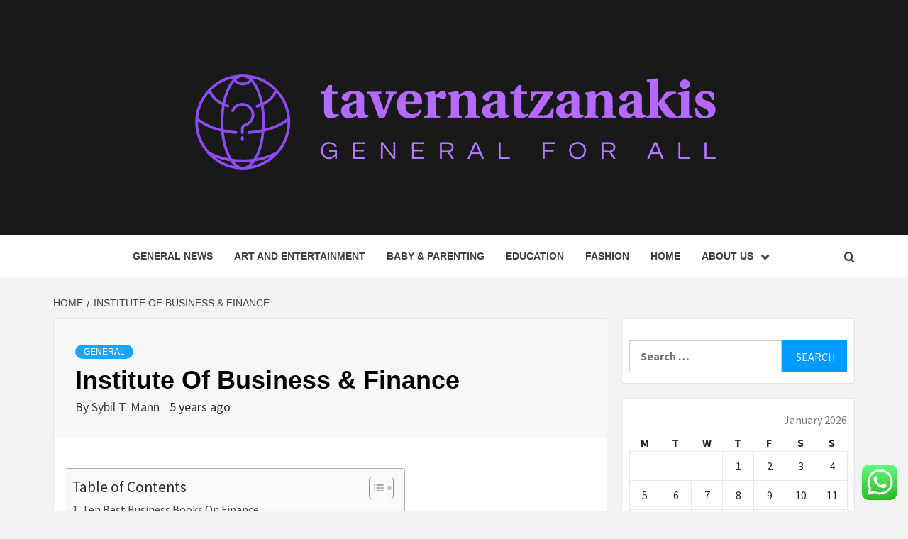

--- FILE ---
content_type: text/html; charset=UTF-8
request_url: https://tavernatzanakis.com/institute-of-business-finance.html
body_size: 40431
content:
<!doctype html>
<html lang="en-US">
<head>
    <meta charset="UTF-8">
    <meta name="viewport" content="width=device-width, initial-scale=1">
    <link rel="profile" href="https://gmpg.org/xfn/11">

    <title>Institute Of Business &#038; Finance &#8211; tavernatzanakis</title>
<meta name='robots' content='max-image-preview:large' />
<link rel='dns-prefetch' href='//fonts.googleapis.com' />
<link rel="alternate" type="application/rss+xml" title="tavernatzanakis &raquo; Feed" href="https://tavernatzanakis.com/feed" />
<link rel="alternate" type="application/rss+xml" title="tavernatzanakis &raquo; Comments Feed" href="https://tavernatzanakis.com/comments/feed" />
<link rel="alternate" title="oEmbed (JSON)" type="application/json+oembed" href="https://tavernatzanakis.com/wp-json/oembed/1.0/embed?url=https%3A%2F%2Ftavernatzanakis.com%2Finstitute-of-business-finance.html" />
<link rel="alternate" title="oEmbed (XML)" type="text/xml+oembed" href="https://tavernatzanakis.com/wp-json/oembed/1.0/embed?url=https%3A%2F%2Ftavernatzanakis.com%2Finstitute-of-business-finance.html&#038;format=xml" />
<style id='wp-img-auto-sizes-contain-inline-css' type='text/css'>
img:is([sizes=auto i],[sizes^="auto," i]){contain-intrinsic-size:3000px 1500px}
/*# sourceURL=wp-img-auto-sizes-contain-inline-css */
</style>

<link rel='stylesheet' id='ht_ctc_main_css-css' href='https://tavernatzanakis.com/wp-content/plugins/click-to-chat-for-whatsapp/new/inc/assets/css/main.css?ver=4.36' type='text/css' media='all' />
<style id='wp-emoji-styles-inline-css' type='text/css'>

	img.wp-smiley, img.emoji {
		display: inline !important;
		border: none !important;
		box-shadow: none !important;
		height: 1em !important;
		width: 1em !important;
		margin: 0 0.07em !important;
		vertical-align: -0.1em !important;
		background: none !important;
		padding: 0 !important;
	}
/*# sourceURL=wp-emoji-styles-inline-css */
</style>
<link rel='stylesheet' id='wp-block-library-css' href='https://tavernatzanakis.com/wp-includes/css/dist/block-library/style.min.css?ver=6.9' type='text/css' media='all' />
<style id='global-styles-inline-css' type='text/css'>
:root{--wp--preset--aspect-ratio--square: 1;--wp--preset--aspect-ratio--4-3: 4/3;--wp--preset--aspect-ratio--3-4: 3/4;--wp--preset--aspect-ratio--3-2: 3/2;--wp--preset--aspect-ratio--2-3: 2/3;--wp--preset--aspect-ratio--16-9: 16/9;--wp--preset--aspect-ratio--9-16: 9/16;--wp--preset--color--black: #000000;--wp--preset--color--cyan-bluish-gray: #abb8c3;--wp--preset--color--white: #ffffff;--wp--preset--color--pale-pink: #f78da7;--wp--preset--color--vivid-red: #cf2e2e;--wp--preset--color--luminous-vivid-orange: #ff6900;--wp--preset--color--luminous-vivid-amber: #fcb900;--wp--preset--color--light-green-cyan: #7bdcb5;--wp--preset--color--vivid-green-cyan: #00d084;--wp--preset--color--pale-cyan-blue: #8ed1fc;--wp--preset--color--vivid-cyan-blue: #0693e3;--wp--preset--color--vivid-purple: #9b51e0;--wp--preset--gradient--vivid-cyan-blue-to-vivid-purple: linear-gradient(135deg,rgb(6,147,227) 0%,rgb(155,81,224) 100%);--wp--preset--gradient--light-green-cyan-to-vivid-green-cyan: linear-gradient(135deg,rgb(122,220,180) 0%,rgb(0,208,130) 100%);--wp--preset--gradient--luminous-vivid-amber-to-luminous-vivid-orange: linear-gradient(135deg,rgb(252,185,0) 0%,rgb(255,105,0) 100%);--wp--preset--gradient--luminous-vivid-orange-to-vivid-red: linear-gradient(135deg,rgb(255,105,0) 0%,rgb(207,46,46) 100%);--wp--preset--gradient--very-light-gray-to-cyan-bluish-gray: linear-gradient(135deg,rgb(238,238,238) 0%,rgb(169,184,195) 100%);--wp--preset--gradient--cool-to-warm-spectrum: linear-gradient(135deg,rgb(74,234,220) 0%,rgb(151,120,209) 20%,rgb(207,42,186) 40%,rgb(238,44,130) 60%,rgb(251,105,98) 80%,rgb(254,248,76) 100%);--wp--preset--gradient--blush-light-purple: linear-gradient(135deg,rgb(255,206,236) 0%,rgb(152,150,240) 100%);--wp--preset--gradient--blush-bordeaux: linear-gradient(135deg,rgb(254,205,165) 0%,rgb(254,45,45) 50%,rgb(107,0,62) 100%);--wp--preset--gradient--luminous-dusk: linear-gradient(135deg,rgb(255,203,112) 0%,rgb(199,81,192) 50%,rgb(65,88,208) 100%);--wp--preset--gradient--pale-ocean: linear-gradient(135deg,rgb(255,245,203) 0%,rgb(182,227,212) 50%,rgb(51,167,181) 100%);--wp--preset--gradient--electric-grass: linear-gradient(135deg,rgb(202,248,128) 0%,rgb(113,206,126) 100%);--wp--preset--gradient--midnight: linear-gradient(135deg,rgb(2,3,129) 0%,rgb(40,116,252) 100%);--wp--preset--font-size--small: 13px;--wp--preset--font-size--medium: 20px;--wp--preset--font-size--large: 36px;--wp--preset--font-size--x-large: 42px;--wp--preset--spacing--20: 0.44rem;--wp--preset--spacing--30: 0.67rem;--wp--preset--spacing--40: 1rem;--wp--preset--spacing--50: 1.5rem;--wp--preset--spacing--60: 2.25rem;--wp--preset--spacing--70: 3.38rem;--wp--preset--spacing--80: 5.06rem;--wp--preset--shadow--natural: 6px 6px 9px rgba(0, 0, 0, 0.2);--wp--preset--shadow--deep: 12px 12px 50px rgba(0, 0, 0, 0.4);--wp--preset--shadow--sharp: 6px 6px 0px rgba(0, 0, 0, 0.2);--wp--preset--shadow--outlined: 6px 6px 0px -3px rgb(255, 255, 255), 6px 6px rgb(0, 0, 0);--wp--preset--shadow--crisp: 6px 6px 0px rgb(0, 0, 0);}:root { --wp--style--global--content-size: 750px;--wp--style--global--wide-size: 1160px; }:where(body) { margin: 0; }.wp-site-blocks > .alignleft { float: left; margin-right: 2em; }.wp-site-blocks > .alignright { float: right; margin-left: 2em; }.wp-site-blocks > .aligncenter { justify-content: center; margin-left: auto; margin-right: auto; }:where(.wp-site-blocks) > * { margin-block-start: 24px; margin-block-end: 0; }:where(.wp-site-blocks) > :first-child { margin-block-start: 0; }:where(.wp-site-blocks) > :last-child { margin-block-end: 0; }:root { --wp--style--block-gap: 24px; }:root :where(.is-layout-flow) > :first-child{margin-block-start: 0;}:root :where(.is-layout-flow) > :last-child{margin-block-end: 0;}:root :where(.is-layout-flow) > *{margin-block-start: 24px;margin-block-end: 0;}:root :where(.is-layout-constrained) > :first-child{margin-block-start: 0;}:root :where(.is-layout-constrained) > :last-child{margin-block-end: 0;}:root :where(.is-layout-constrained) > *{margin-block-start: 24px;margin-block-end: 0;}:root :where(.is-layout-flex){gap: 24px;}:root :where(.is-layout-grid){gap: 24px;}.is-layout-flow > .alignleft{float: left;margin-inline-start: 0;margin-inline-end: 2em;}.is-layout-flow > .alignright{float: right;margin-inline-start: 2em;margin-inline-end: 0;}.is-layout-flow > .aligncenter{margin-left: auto !important;margin-right: auto !important;}.is-layout-constrained > .alignleft{float: left;margin-inline-start: 0;margin-inline-end: 2em;}.is-layout-constrained > .alignright{float: right;margin-inline-start: 2em;margin-inline-end: 0;}.is-layout-constrained > .aligncenter{margin-left: auto !important;margin-right: auto !important;}.is-layout-constrained > :where(:not(.alignleft):not(.alignright):not(.alignfull)){max-width: var(--wp--style--global--content-size);margin-left: auto !important;margin-right: auto !important;}.is-layout-constrained > .alignwide{max-width: var(--wp--style--global--wide-size);}body .is-layout-flex{display: flex;}.is-layout-flex{flex-wrap: wrap;align-items: center;}.is-layout-flex > :is(*, div){margin: 0;}body .is-layout-grid{display: grid;}.is-layout-grid > :is(*, div){margin: 0;}body{padding-top: 0px;padding-right: 0px;padding-bottom: 0px;padding-left: 0px;}a:where(:not(.wp-element-button)){text-decoration: none;}:root :where(.wp-element-button, .wp-block-button__link){background-color: #32373c;border-width: 0;color: #fff;font-family: inherit;font-size: inherit;font-style: inherit;font-weight: inherit;letter-spacing: inherit;line-height: inherit;padding-top: calc(0.667em + 2px);padding-right: calc(1.333em + 2px);padding-bottom: calc(0.667em + 2px);padding-left: calc(1.333em + 2px);text-decoration: none;text-transform: inherit;}.has-black-color{color: var(--wp--preset--color--black) !important;}.has-cyan-bluish-gray-color{color: var(--wp--preset--color--cyan-bluish-gray) !important;}.has-white-color{color: var(--wp--preset--color--white) !important;}.has-pale-pink-color{color: var(--wp--preset--color--pale-pink) !important;}.has-vivid-red-color{color: var(--wp--preset--color--vivid-red) !important;}.has-luminous-vivid-orange-color{color: var(--wp--preset--color--luminous-vivid-orange) !important;}.has-luminous-vivid-amber-color{color: var(--wp--preset--color--luminous-vivid-amber) !important;}.has-light-green-cyan-color{color: var(--wp--preset--color--light-green-cyan) !important;}.has-vivid-green-cyan-color{color: var(--wp--preset--color--vivid-green-cyan) !important;}.has-pale-cyan-blue-color{color: var(--wp--preset--color--pale-cyan-blue) !important;}.has-vivid-cyan-blue-color{color: var(--wp--preset--color--vivid-cyan-blue) !important;}.has-vivid-purple-color{color: var(--wp--preset--color--vivid-purple) !important;}.has-black-background-color{background-color: var(--wp--preset--color--black) !important;}.has-cyan-bluish-gray-background-color{background-color: var(--wp--preset--color--cyan-bluish-gray) !important;}.has-white-background-color{background-color: var(--wp--preset--color--white) !important;}.has-pale-pink-background-color{background-color: var(--wp--preset--color--pale-pink) !important;}.has-vivid-red-background-color{background-color: var(--wp--preset--color--vivid-red) !important;}.has-luminous-vivid-orange-background-color{background-color: var(--wp--preset--color--luminous-vivid-orange) !important;}.has-luminous-vivid-amber-background-color{background-color: var(--wp--preset--color--luminous-vivid-amber) !important;}.has-light-green-cyan-background-color{background-color: var(--wp--preset--color--light-green-cyan) !important;}.has-vivid-green-cyan-background-color{background-color: var(--wp--preset--color--vivid-green-cyan) !important;}.has-pale-cyan-blue-background-color{background-color: var(--wp--preset--color--pale-cyan-blue) !important;}.has-vivid-cyan-blue-background-color{background-color: var(--wp--preset--color--vivid-cyan-blue) !important;}.has-vivid-purple-background-color{background-color: var(--wp--preset--color--vivid-purple) !important;}.has-black-border-color{border-color: var(--wp--preset--color--black) !important;}.has-cyan-bluish-gray-border-color{border-color: var(--wp--preset--color--cyan-bluish-gray) !important;}.has-white-border-color{border-color: var(--wp--preset--color--white) !important;}.has-pale-pink-border-color{border-color: var(--wp--preset--color--pale-pink) !important;}.has-vivid-red-border-color{border-color: var(--wp--preset--color--vivid-red) !important;}.has-luminous-vivid-orange-border-color{border-color: var(--wp--preset--color--luminous-vivid-orange) !important;}.has-luminous-vivid-amber-border-color{border-color: var(--wp--preset--color--luminous-vivid-amber) !important;}.has-light-green-cyan-border-color{border-color: var(--wp--preset--color--light-green-cyan) !important;}.has-vivid-green-cyan-border-color{border-color: var(--wp--preset--color--vivid-green-cyan) !important;}.has-pale-cyan-blue-border-color{border-color: var(--wp--preset--color--pale-cyan-blue) !important;}.has-vivid-cyan-blue-border-color{border-color: var(--wp--preset--color--vivid-cyan-blue) !important;}.has-vivid-purple-border-color{border-color: var(--wp--preset--color--vivid-purple) !important;}.has-vivid-cyan-blue-to-vivid-purple-gradient-background{background: var(--wp--preset--gradient--vivid-cyan-blue-to-vivid-purple) !important;}.has-light-green-cyan-to-vivid-green-cyan-gradient-background{background: var(--wp--preset--gradient--light-green-cyan-to-vivid-green-cyan) !important;}.has-luminous-vivid-amber-to-luminous-vivid-orange-gradient-background{background: var(--wp--preset--gradient--luminous-vivid-amber-to-luminous-vivid-orange) !important;}.has-luminous-vivid-orange-to-vivid-red-gradient-background{background: var(--wp--preset--gradient--luminous-vivid-orange-to-vivid-red) !important;}.has-very-light-gray-to-cyan-bluish-gray-gradient-background{background: var(--wp--preset--gradient--very-light-gray-to-cyan-bluish-gray) !important;}.has-cool-to-warm-spectrum-gradient-background{background: var(--wp--preset--gradient--cool-to-warm-spectrum) !important;}.has-blush-light-purple-gradient-background{background: var(--wp--preset--gradient--blush-light-purple) !important;}.has-blush-bordeaux-gradient-background{background: var(--wp--preset--gradient--blush-bordeaux) !important;}.has-luminous-dusk-gradient-background{background: var(--wp--preset--gradient--luminous-dusk) !important;}.has-pale-ocean-gradient-background{background: var(--wp--preset--gradient--pale-ocean) !important;}.has-electric-grass-gradient-background{background: var(--wp--preset--gradient--electric-grass) !important;}.has-midnight-gradient-background{background: var(--wp--preset--gradient--midnight) !important;}.has-small-font-size{font-size: var(--wp--preset--font-size--small) !important;}.has-medium-font-size{font-size: var(--wp--preset--font-size--medium) !important;}.has-large-font-size{font-size: var(--wp--preset--font-size--large) !important;}.has-x-large-font-size{font-size: var(--wp--preset--font-size--x-large) !important;}
/*# sourceURL=global-styles-inline-css */
</style>

<link rel='stylesheet' id='ez-toc-css' href='https://tavernatzanakis.com/wp-content/plugins/easy-table-of-contents/assets/css/screen.min.css?ver=2.0.80' type='text/css' media='all' />
<style id='ez-toc-inline-css' type='text/css'>
div#ez-toc-container .ez-toc-title {font-size: 120%;}div#ez-toc-container .ez-toc-title {font-weight: 500;}div#ez-toc-container ul li , div#ez-toc-container ul li a {font-size: 95%;}div#ez-toc-container ul li , div#ez-toc-container ul li a {font-weight: 500;}div#ez-toc-container nav ul ul li {font-size: 90%;}.ez-toc-box-title {font-weight: bold; margin-bottom: 10px; text-align: center; text-transform: uppercase; letter-spacing: 1px; color: #666; padding-bottom: 5px;position:absolute;top:-4%;left:5%;background-color: inherit;transition: top 0.3s ease;}.ez-toc-box-title.toc-closed {top:-25%;}
.ez-toc-container-direction {direction: ltr;}.ez-toc-counter ul{counter-reset: item ;}.ez-toc-counter nav ul li a::before {content: counters(item, '.', decimal) '. ';display: inline-block;counter-increment: item;flex-grow: 0;flex-shrink: 0;margin-right: .2em; float: left; }.ez-toc-widget-direction {direction: ltr;}.ez-toc-widget-container ul{counter-reset: item ;}.ez-toc-widget-container nav ul li a::before {content: counters(item, '.', decimal) '. ';display: inline-block;counter-increment: item;flex-grow: 0;flex-shrink: 0;margin-right: .2em; float: left; }
/*# sourceURL=ez-toc-inline-css */
</style>
<link rel='stylesheet' id='aft-icons-css' href='https://tavernatzanakis.com/wp-content/themes/magazine-7/assets/icons/style.css?ver=6.9' type='text/css' media='all' />
<link rel='stylesheet' id='bootstrap-css' href='https://tavernatzanakis.com/wp-content/themes/magazine-7/assets/bootstrap/css/bootstrap.min.css?ver=6.9' type='text/css' media='all' />
<link rel='stylesheet' id='slick-css' href='https://tavernatzanakis.com/wp-content/themes/magazine-7/assets/slick/css/slick.min.css?ver=6.9' type='text/css' media='all' />
<link rel='stylesheet' id='sidr-css' href='https://tavernatzanakis.com/wp-content/themes/magazine-7/assets/sidr/css/jquery.sidr.dark.css?ver=6.9' type='text/css' media='all' />
<link rel='stylesheet' id='magnific-popup-css' href='https://tavernatzanakis.com/wp-content/themes/magazine-7/assets/magnific-popup/magnific-popup.css?ver=6.9' type='text/css' media='all' />
<link rel='stylesheet' id='magazine-7-google-fonts-css' href='https://fonts.googleapis.com/css?family=Source%20Sans%20Pro:400,400i,700,700i|Montserrat:400,700&#038;subset=latin,latin-ext' type='text/css' media='all' />
<link rel='stylesheet' id='magazine-7-style-css' href='https://tavernatzanakis.com/wp-content/themes/magazine-7/style.css?ver=3.2.5.1' type='text/css' media='all' />
<script type="text/javascript" src="https://tavernatzanakis.com/wp-includes/js/jquery/jquery.min.js?ver=3.7.1" id="jquery-core-js"></script>
<script type="text/javascript" src="https://tavernatzanakis.com/wp-includes/js/jquery/jquery-migrate.min.js?ver=3.4.1" id="jquery-migrate-js"></script>
<link rel="https://api.w.org/" href="https://tavernatzanakis.com/wp-json/" /><link rel="alternate" title="JSON" type="application/json" href="https://tavernatzanakis.com/wp-json/wp/v2/posts/872" /><link rel="EditURI" type="application/rsd+xml" title="RSD" href="https://tavernatzanakis.com/xmlrpc.php?rsd" />
<meta name="generator" content="WordPress 6.9" />
<link rel="canonical" href="https://tavernatzanakis.com/institute-of-business-finance.html" />
<link rel='shortlink' href='https://tavernatzanakis.com/?p=872' />
<!-- HFCM by 99 Robots - Snippet # 1: conconcord -->
<meta name="contconcord"  content="G5neCnpyNf23wiPhECgqK6BX6QoBDRtf" >
<!-- /end HFCM by 99 Robots -->
<!-- HFCM by 99 Robots - Snippet # 2: google console -->
<meta name="google-site-verification" content="sgvUeQUx62SfNQVC8N6VDhlhirgfoQSrengVJgXpoS4" />
<!-- /end HFCM by 99 Robots -->
        <style type="text/css">
                        .site-title,
            .site-description {
                position: absolute;
                clip: rect(1px, 1px, 1px, 1px);
            }

                        .elementor-template-full-width .elementor-section.elementor-section-full_width > .elementor-container,
            .elementor-template-full-width .elementor-section.elementor-section-boxed > .elementor-container{
                max-width: 1170px;
            }
            @media (min-width: 1600px){
                .elementor-template-full-width .elementor-section.elementor-section-full_width > .elementor-container,
                .elementor-template-full-width .elementor-section.elementor-section-boxed > .elementor-container{
                    max-width: 1570px;
                }
            }

        </style>
        <link rel="icon" href="https://tavernatzanakis.com/wp-content/uploads/2025/06/cropped-cropped-cover-scaled-1-32x32.png" sizes="32x32" />
<link rel="icon" href="https://tavernatzanakis.com/wp-content/uploads/2025/06/cropped-cropped-cover-scaled-1-192x192.png" sizes="192x192" />
<link rel="apple-touch-icon" href="https://tavernatzanakis.com/wp-content/uploads/2025/06/cropped-cropped-cover-scaled-1-180x180.png" />
<meta name="msapplication-TileImage" content="https://tavernatzanakis.com/wp-content/uploads/2025/06/cropped-cropped-cover-scaled-1-270x270.png" />
</head>

<body class="wp-singular post-template-default single single-post postid-872 single-format-standard wp-custom-logo wp-embed-responsive wp-theme-magazine-7 align-content-left">
    

<div id="page" class="site">
    <a class="skip-link screen-reader-text" href="#content">Skip to content</a>

<div class="magazine-7-woocommerce-store-notice">
    </div>
<header id="masthead" class="site-header">
        <div class="masthead-banner data-bg" data-background="https://tavernatzanakis.com/wp-content/uploads/2025/06/abstract-composition-wallpaper-background-concept_1194-616972.avif">
        <div class="container">
            <div class="row">
                <div class="col-md-12">
                    <div class="site-branding">
                        <a href="https://tavernatzanakis.com/" class="custom-logo-link" rel="home"><img width="781" height="182" src="https://tavernatzanakis.com/wp-content/uploads/2025/06/cropped-default.png" class="custom-logo" alt="tavernatzanakis" decoding="async" fetchpriority="high" srcset="https://tavernatzanakis.com/wp-content/uploads/2025/06/cropped-default.png 781w, https://tavernatzanakis.com/wp-content/uploads/2025/06/cropped-default-300x70.png 300w, https://tavernatzanakis.com/wp-content/uploads/2025/06/cropped-default-768x179.png 768w" sizes="(max-width: 781px) 100vw, 781px" /></a>                            <p class="site-title font-family-1">
                                <a href="https://tavernatzanakis.com/" rel="home">tavernatzanakis</a>
                            </p>
                        
                                                    <p class="site-description">General For All</p>
                                            </div>
                </div>
            </div>
        </div>
    </div>
    <nav id="site-navigation" class="main-navigation">
        <div class="container">
            <div class="row">
                <div class="col-md-12">
                    <div class="navigation-container">
                        
                        <span class="toggle-menu" aria-controls="primary-menu" aria-expanded="false">
                                <span class="screen-reader-text">Primary Menu</span>
                                 <i class="ham"></i>
                            </span>

                        <div class="menu main-menu"><ul id="primary-menu" class="menu"><li id="menu-item-2483" class="menu-item menu-item-type-taxonomy menu-item-object-category menu-item-2483"><a href="https://tavernatzanakis.com/category/general-news">General News</a></li>
<li id="menu-item-2472" class="menu-item menu-item-type-taxonomy menu-item-object-category menu-item-2472"><a href="https://tavernatzanakis.com/category/art-and-entertainment">Art And Entertainment</a></li>
<li id="menu-item-2474" class="menu-item menu-item-type-taxonomy menu-item-object-category menu-item-2474"><a href="https://tavernatzanakis.com/category/baby-parenting">Baby &amp; Parenting</a></li>
<li id="menu-item-2478" class="menu-item menu-item-type-taxonomy menu-item-object-category menu-item-2478"><a href="https://tavernatzanakis.com/category/education">Education</a></li>
<li id="menu-item-2479" class="menu-item menu-item-type-taxonomy menu-item-object-category menu-item-2479"><a href="https://tavernatzanakis.com/category/fashion-beauty">Fashion</a></li>
<li id="menu-item-2485" class="menu-item menu-item-type-taxonomy menu-item-object-category menu-item-2485"><a href="https://tavernatzanakis.com/category/home-improvement">Home</a></li>
<li id="menu-item-2491" class="menu-item menu-item-type-post_type menu-item-object-page menu-item-has-children menu-item-2491"><a href="https://tavernatzanakis.com/about-us">About Us</a>
<ul class="sub-menu">
	<li id="menu-item-2494" class="menu-item menu-item-type-post_type menu-item-object-page menu-item-2494"><a href="https://tavernatzanakis.com/advertise-here">Advertise Here</a></li>
	<li id="menu-item-2495" class="menu-item menu-item-type-post_type menu-item-object-page menu-item-2495"><a href="https://tavernatzanakis.com/contact-us">Contact Us</a></li>
	<li id="menu-item-2493" class="menu-item menu-item-type-post_type menu-item-object-page menu-item-2493"><a href="https://tavernatzanakis.com/privacy-policy">Privacy Policy</a></li>
	<li id="menu-item-2492" class="menu-item menu-item-type-post_type menu-item-object-page menu-item-2492"><a href="https://tavernatzanakis.com/sitemap">Sitemap</a></li>
</ul>
</li>
</ul></div>

                        <div class="cart-search">
                            
                            <a  href="javascript:void(0)" class="af-search-click icon-search">
                                    <i class="fa fa-search"></i>
                            </a>
                        </div>



                    </div>
                </div>
            </div>
        </div>
    </nav>
</header>
<div id="af-search-wrap">
    <div class="af-search-box table-block">
        <div class="table-block-child v-center text-center">
            <form role="search" method="get" class="search-form" action="https://tavernatzanakis.com/">
				<label>
					<span class="screen-reader-text">Search for:</span>
					<input type="search" class="search-field" placeholder="Search &hellip;" value="" name="s" />
				</label>
				<input type="submit" class="search-submit" value="Search" />
			</form>        </div>
    </div>
    <div class="af-search-close af-search-click">
        <span></span>
        <span></span>
    </div>
</div>








    <div id="content" class="site-content">


        <div class="em-breadcrumbs font-family-1">
            <div class="container">
                <div class="row">
                    <div class="col-sm-12">
                        <div role="navigation" aria-label="Breadcrumbs" class="breadcrumb-trail breadcrumbs" itemprop="breadcrumb"><ul class="trail-items" itemscope itemtype="http://schema.org/BreadcrumbList"><meta name="numberOfItems" content="2" /><meta name="itemListOrder" content="Ascending" /><li itemprop="itemListElement" itemscope itemtype="http://schema.org/ListItem" class="trail-item trail-begin"><a href="https://tavernatzanakis.com" rel="home" itemprop="item"><span itemprop="name">Home</span></a><meta itemprop="position" content="1" /></li><li itemprop="itemListElement" itemscope itemtype="http://schema.org/ListItem" class="trail-item trail-end"><a href="https://tavernatzanakis.com/institute-of-business-finance.html" itemprop="item"><span itemprop="name">Institute Of Business &#038; Finance</span></a><meta itemprop="position" content="2" /></li></ul></div>                    </div>
                </div>
            </div>
        </div>


        <div class="container">
        <div class="row">
            <div class="col-sm-12">
                <div id="primary" class="content-area">
                    <main id="main" class="site-main">

                                                    <article id="post-872" class="post-872 post type-post status-publish format-standard hentry category-general tag-business tag-finance tag-institute">
                                <div class="entry-content-wrap">
                                    <header class="entry-header">    
        <div class="header-details-wrapper">
        <div class="entry-header-details">
                            <div class="figure-categories figure-categories-bg">
                                        <ul class="cat-links"><li class="meta-category">
                             <a class="magazine-7-categories category-color-1" href="https://tavernatzanakis.com/category/general" alt="View all posts in General"> 
                                 General
                             </a>
                        </li></ul>                </div>
                        <h1 class="entry-title">Institute Of Business &#038; Finance</h1>            
        <span class="author-links">

        <span class="item-metadata posts-author">
            <span class="">By</span>
                            <a href="https://tavernatzanakis.com/author/sybil-t-mann">
                    Sybil T. Mann                </a>
               </span>


            <span class="item-metadata posts-date">
            5 years ago        </span>
        </span>
                                
                    </div>
    </div>
</header><!-- .entry-header -->                                    

    <div class="entry-content">
        <div id="ez-toc-container" class="ez-toc-v2_0_80 counter-hierarchy ez-toc-counter ez-toc-grey ez-toc-container-direction">
<div class="ez-toc-title-container">
<p class="ez-toc-title ez-toc-toggle" style="cursor:pointer">Table of Contents</p>
<span class="ez-toc-title-toggle"><a href="#" class="ez-toc-pull-right ez-toc-btn ez-toc-btn-xs ez-toc-btn-default ez-toc-toggle" aria-label="Toggle Table of Content"><span class="ez-toc-js-icon-con"><span class=""><span class="eztoc-hide" style="display:none;">Toggle</span><span class="ez-toc-icon-toggle-span"><svg style="fill: #999;color:#999" xmlns="http://www.w3.org/2000/svg" class="list-377408" width="20px" height="20px" viewBox="0 0 24 24" fill="none"><path d="M6 6H4v2h2V6zm14 0H8v2h12V6zM4 11h2v2H4v-2zm16 0H8v2h12v-2zM4 16h2v2H4v-2zm16 0H8v2h12v-2z" fill="currentColor"></path></svg><svg style="fill: #999;color:#999" class="arrow-unsorted-368013" xmlns="http://www.w3.org/2000/svg" width="10px" height="10px" viewBox="0 0 24 24" version="1.2" baseProfile="tiny"><path d="M18.2 9.3l-6.2-6.3-6.2 6.3c-.2.2-.3.4-.3.7s.1.5.3.7c.2.2.4.3.7.3h11c.3 0 .5-.1.7-.3.2-.2.3-.5.3-.7s-.1-.5-.3-.7zM5.8 14.7l6.2 6.3 6.2-6.3c.2-.2.3-.5.3-.7s-.1-.5-.3-.7c-.2-.2-.4-.3-.7-.3h-11c-.3 0-.5.1-.7.3-.2.2-.3.5-.3.7s.1.5.3.7z"/></svg></span></span></span></a></span></div>
<nav><ul class='ez-toc-list ez-toc-list-level-1 ' ><li class='ez-toc-page-1 ez-toc-heading-level-2'><a class="ez-toc-link ez-toc-heading-1" href="#Ten_Best_Business_Books_On_Finance" >Ten Best Business Books On Finance</a><ul class='ez-toc-list-level-3' ><li class='ez-toc-heading-level-3'><a class="ez-toc-link ez-toc-heading-2" href="#Can_An_Organization_Be_Solvent_However_Not_Profitable" >Can An Organization Be Solvent However Not Profitable?</a></li><li class='ez-toc-page-1 ez-toc-heading-level-3'><a class="ez-toc-link ez-toc-heading-3" href="#How_to_Start_a_Food_Business_A_Step-by-Step_Guide_%E2%80%93_NerdWallet" >How to Start a Food Business: A Step-by-Step Guide &#8211; NerdWallet</a></li><li class='ez-toc-page-1 ez-toc-heading-level-3'><a class="ez-toc-link ez-toc-heading-4" href="#Investments_Vs_Expenses" >Investments Vs  Expenses</a></li></ul></li></ul></nav></div>
<p>The National Law Review is not a law firm nor is supposed to be a referral service for attorneys and/or other professionals. The NLR doesn&#8217;t wish, nor does it intend, to solicit the business of anybody or to refer anybody to an attorney or different professional. NLR does not answer authorized questions nor will we refer you to an legal professional or other professional if you request such info from us. While nobody has a crystal ball, the attainable responses to the pandemic could lead to profound modifications or accelerate <a href="http://tinbdshanoi24h.xyz">Business &#038; Finance</a> present tendencies in our office setting in a broad panoply of areas, not the least of which incorporates those discussed above. Our future workplace and work surroundings, particularly in how we mannequin our monetary responses, will be as profoundly completely different in the future as was our nation earlier than and after the last world warfare. The cost of office space shall be another financial side underneath higher elasticity and change.</p>
<p><img decoding="async" class='aligncenter' style='display: block;margin-left:auto;margin-right:auto;' src="[data-uri]
Lg6pUcCbS0uJBg3uCLWKgxC2R2uwN5vlp9y5V0Kv0PRHgsbRx2aREe5ZLD+iPBRU9DrYx3SsYhEXq1JDxewi9WAbP0VcBXpuP2ZPsIHvUd9c08RiCwTNQw3i012VAI/sjyUfB1Ye3mPwn8F4cYBXe86B0n+zE623HVbxVp3Iqkk6WS3qxuu1OmrnnaR7Mj6X2MCD3ezO9QOsTpCa9Wk9rYyUabPW0X9qibb6W0S7FkMfFZzDSsywBJNg7QjhKwO2OktN7gWMeBlAvAuBc2Jsrs5Rta55+hhajkpZH6S/[base64]/ZW18d7nWem/W9i6eLxDMFtStWwwcBRr1KOH7V7DRawlz3Ydr87M1SmKoDSe+8Qaji7BbT648fUqdrUrUn1MmTM7C4US36RTxR7rKTW5jVpUyXgB3cbcEAjQ27Nq69jW5Hsn3/[base64]/vCkDX5+dy60jz8FueVB71lOiId9KoFrWuLXh/enK3LcPcBqGugxvMBYx50K6l1YbEFGm/EVrEiYO5v2W33nU+IG4qtiKihBsu4Wi6lRJGw7RbkpCk0OcezhrWNL3lobJLWNGZxgGABJhWekPWmyllbWpV6cyQ2pg6tNzhYEjtHszNGhaBFxfj2Pqf6MOo4mnVrx29eg9/ZHWhT7SiGgzo4sOY8nZbHMtI/SrovOyMEcRUp4qs/GEtxWGYwUWtFOv9WC25NQZYAEE0Xm0QeTQpxbtJcz0le7h3WttN7/AO23L/Xn10uaRQ6zKVVteowPLcOKJyuohkmrWZSDjFd0BrnDQOk7m2I2CljO1a2qbNe1rxNoa64JgRoQA1cC6JNP0faJE5RSwoJ/[base64]/sEH1jgr9KLk0ihUSim2ZH6cToAOVyT6gr1OobkuiOX5rsfVZ0Dw2GwtPaO0qYrVK4z4TBuMMNPRuIxEXcx5HcpWDmiTId3d+q9bdejLGMpUWU6gpmjToUmsEsqHKA1hbEMJ1uBaV6PDdlSnHMkrdW7fDf6WPG4/tyFOpw+83zUUnbzu0vm31SPmClVnQhw5a+X5lePHz8eBX1LtXZeA2tNLE0qeFxxA7LGUGtZLyAWiuxvdeDIBzXEkd0hcF230MrUH42hXZFbAuZ2oHoVKdTMW1WbyCxvayLZG1M0ENBq4vBulo1Z/VdU/XuJ8D2jDEq8Hdc+q816XRs057VQApD2fPx5qw4eaoI6m54V4q/eqHcfNbWNLhpjw+dFbxdCBI0kW4fkrnP5/[base64]/[base64]/AGP+Zyi9Fq+WtTETmcBoJEubeeWXfYDMVe6Vf0z/ANj/AJnK1T/Y/P7FStC2KT/+X9URejk9rSA1zADT7Vt/[base64]/Y5ZsWrWLwO0qQeD3DfyPzCkfpxUYGwR/+PcLzNhh+N962HodsyXNObeMoAdwEgy32rH/p9th2xP3Wv/7ZW4O9RGcMtzn3UA3/AGaqQJccQ4D/AMqkurYXCQZNyfw3Dg3muefo1UAcLVJ/+5eAPClQ+K6+aUcyfnyXmu1H/nl65Hq8F7NGExdYsqN3gtBcOFzBHAjd653LaNiPDmlwg8DpI58woVXZAeDNn7nbv2TuiV5sWi6nIIOtwN/Mc/wXPdpRtzL0P3I96R1MoHDeOXI+vRYSpQBGYacJ84HjuP8AHN9J8RAadQbEW/Hfp7lhaLsvebdu8DnynWbRu38VJQVolt6kCrQiN7DwHo/lfdotZ6yNsuoYY02nvVpa292tI75A4RABGhd5b/UphwDm3EGRrycQPP8AiuDdZ+1A/Eua0zTpSxp1v9q+8Tb1czPQw0M8yriZ5IGqMUXEi6y2L2e5rGVHCG1cxZxcG2LgPuzad91uXVz1fOrFmIrQ2iCHBp1qQeGoafauq6iiszOUqcpvKkbf1MdH/o9A16gglpeZi2/2D3rmnWZ0hOKr5xUY6kJ7JtN4cW6Emo0ei4mIB3A8Suk9eu3uypNwjLdq0F0aNpTGUc3H2SuHNpxIG6D5/wAFrgo55urL3GvaNTJFUYe/xK8Me9fWD69PhHwWzbK6JVKpPZVcM8xmyit3oFpLcsi5i8a3ha2ac8/Vp4Lo3U30gw+He8Vmhr3sEV6hlrjPoSBlpi4OZ0TC6FeUlHNE5mGjFyyy5mS6G9WT21O1xWQNYMzGA5s5G91hZv3dSeEXhdYPTHLVFKiY7J7S9wt3mOnIIINoh0EcAdSr/WL1gEzToO7x1qMMsYN4Yby48d3jpy+pU1Ljrxkkk+8lVKNKVWWep7kdGvWhQjw6W/N/[base64]/BiGUw25+eQ0tvJ5SlYXgXJ1tYchy96ntoxDnDvEQ0cfL1SfBQsY/KMrQM5v+zz/AAA92qqWuX1O2pFxUDuDW2Z2tvVx0UXECNNT8z7FfoN132uT83MblUaO72/hPH53rL0MXvuYXaODljhxBkrlXSCrHdHrXZccYBDeFz+Hj7lxvpHRuTuBt6iuhg+dzlY79ysa22lLmt+85otE3IFp8Vt9XYtMVqeHaao7QU2tc/I1zKmIxLqZLssh7RhwGj0TnM2iDqWJBFxbeDwO4+oqZtnpC+s/[base64]/0iMVldsjFky7GYPE4PEx/2lGi+kQHcTFRzZPNan0V2GXvFJgbUzFhZUbOcZgDkgGJvlc1wMEGDe9P6TG1WnF4TZ9N+cbNw7mVXA2GKrv7SuwRY9mxtJhg2dmGohcvthxUI33u37ra/Oxb7Hg3i6kobZLPzbWX32zeWpy3kVarNm3t+fevcSyd9lbY/cfNeR8T2K6HiplVuv8AFW3Hz3LZMw0W31L/AILzEHumNJb/[base64]/s+n9UPA+8rQ9nUAHtidW753j3ldCwTfqx4H3lRV1aSuXsPJSi7HOYXsL0L2FOVEimFS9VkLxwshkwrlsfVsP9qpf1mG/9bhVrjltPVZRLsWzKCSHYd0NBJysxuFc90Dc1gc4nQAEnRJbA+k/0l6ebGV9c1Psnt4FjiGVD4td2Z10L7Hd8p7fBNfEW0rVieQ7Vw95AX1T+kLtSlUrvc3GYUAuY5g+k0i5zQ1zHNDGOc4hzid1yPWvlrpBU+vxDeNerPOKriPJR0X3UitQjaUn4mwdB+jL3UqmMe17adI0uyLqbgyq59U03FjzDXdnlcDEwSNCFi+kx+td/V/i5XtgbfqUwKBq1fo5c0upZyWC+azLhpLt7QDN5VjpGfrHXn6vXjd9xyVqGkWn1IaibrqXh90S+qc/7ywH71h/9Rq+3uodkbUxwcSXijhMx+yZZW0FyL5t5EQviXqawxftTANbr9Ipu0J9CXnQTo0r7u6ttiPo4rFY30m4gU2NZlIy9garZL5IOYv0gRGt7c7F1owfe6fcuqlKUo263+TRlOqpsbPd/Vn2tK13rUpzhq39Z/wAjPgti2bgK+Gw76VJtJ7Mvp1KjqZaNCXBrXiA3fI08tO6ebTc/BVDDGl9Q2zgkQA21hwN7blS4ik00a1IuMMsuhq2wqYDmATNtCI03zwWs/wAoIO/sb92xPvwq2vots8l7SZAtxuY4gEaTvWqfygnpbG/dsT/7VXqErzRXoxtc1/8ARepD6FUcPS+l1BHEdlQ14DfPxhdgp4e/M7vnRvzquWfooUh9AqnUnF1I4WpUPYuzU6frcYk/ieXAfmvOdpf9iXmeownskY6q0tdxsJ8/ZG5ZKlRzNneLA+8H5996auFm28b9/r8vVuVOCcWlw8xx+dxXKk9WdKm9jVOmLC0g7hGYDUjfHAwsXThozN7zDcgbxoQeDhoZ4RwI2npwwZGvBsNZtFtD8Vy/pH0lbhRnHez27PSTx0lsfkruGi5RSRLKajqzIdZW3xh8PNJ31lYFrRplEQ50aggbz4X3cq6u+ijsXWiD2bO9VO8j7gJ+048xFysZtbaVTE1gTq4hrGjQSbBfRfQfYbcPQY2mJtNQ73P+0SNxGgPC3h03/wAeHiygv+RUvyRxbrWrsZjRTZL6WHp02NYe60Wzua2CYEuHrlbtsTpxg4Dnve0taA0ZTYAXAbBadY36W3LnXWgwjH4ou31J9RaI5i25a00R4KwqUZwVyNYiVOcrGY6c7bOJxNWsfRJy0xwY2zfCbu8SsDXZBB4yPyUhzN6tYq+UeP4K7Qsmkjn4tdyU5b7/ADPDUAGqtfTm8fYVKqDuxyW89RvVtTxlR9bFNf8ARqfcAaXM7Ws6LFzCH5GNIJyx3nMEwHNNmrUjTi5S2RzqMZ1pqEVqznVTHC+W8+oaKMZcZPz4LqXXN1RfRM1fCZn4cAOfTdLn0m377XavpCL5u83W7ZLeYYd8hZo1oVY5oGuJpVKM8s/7Oyfow7QaK9XDVCe+1tWm3cXUswc0D7xa/MCbDK6Yldz2vhyXguENBOVo0bvIGpcYuX8JFoGb5O6CbbdhsTRxDPSpPBIIsWHu1GxvzU3Ob619Z4it9txBm7BaCDoGe8ujhMCAuJ2rDLUUuv1XpHc7HmpU3Hp9H6ZDxlrnQWAsJjQDhqbkzqoTKf2nan0W8PVw5/wUto+3U/st58PxJUDG4mDlZBedTEhg3Tz4Nn8SuYjruJE2nissxJedf1Bx8NYGpvrqsU2nf2km88PHkp9dt41J1J46SfcByVHYxbfw5kj1Sdb7vUDMpW2NHAj9nAMQI08fjv5ew2HVLQLceX5qZizHdHpb/wBUax433qEBuGnv+fP8Nopbs0bd7Ig7Qs1x3AFc0xuHDpnn8nkujdIhFN0m0QPnh8+PPqrvIfPlyV3DO6bObjFZpGo4/Ckai25Yiq0g6WOo4hb06gHHvafPxUTGbEafn5810acmndHOqSjJWkY3od0rqYUnJlfSfHaUnyWuA0mO814EgVG3G8OHdPRMF0+2c5p7ShjqbyJy02YeuwO1htR1ei5wPE02/guc1ujwEd43MW+dVfw+xxmIJJgNMzxLhu4wAu5hu1q1KNoyaXx+p5jHdi4atPPKOr5puLfnZq5vtDrhdQpGls6iWVngh2NrBnb0w6QRh6DC6nSeBA7Z9SqYmA095aHhKGQFznFz33fMl1zLszjdzie8XTeVJ7EN9EAeG/x3lW6l/FQVsZKs7yZJRwcKEMlNJLfTm+r6v+i3WbNx6/njyUZ7Fea6PDeF7VZNxpvHz8/jBsSqzI7HbirdZqVBHh
8+xUl+4rJkx22D3CsP9GsNdJj8PFZ/EM3FQKgvHIKOo7I6eBUZXiyDicL93235+pb50DEUAP1jrzAK1vZlAOexjiAHOAcS77O+5jd7YW37JMOqjhUqewhV87cbEnaEYxaS8yZWK0faHpv/AG3e8rdarlpmPH1j/wBp3vKkw7sylTV7ljC+k39oe8LfMFVimL7ne8rRaI7w/aHvWztf3fP8VHi5ao62AhpJGohehAvQFPcrI8VNRVwvHNWDJgnLb+qTGiniXPJiKDxPjUpBWB0Pd2Da+Y5XucNLAtcWwrWy8SMJWD+zZWDqZBZUsz02uvE5h3dLare1yvKaknFbl3rJxxdiAHSH0pYQfSDmuvm/[base64]/D5stOkzDvAaGyX1RVLi4uB/4bQAOB13fC3VM0jaeBsZGJpOI3wDmM8IAM+BX271ON7Lae0atUhjKrcM2m95Aa8sbXDg0ne0uaI5hUcVGm5d+23PzNrzvHLffW3Sz/AIN06LY99fBPqVjmOU2gNae6DcNA3rUusfDf7NViZzwJJgd0E2mNd+qwmF2/iaeHFHD/AGm0g5ophxzOqZHgy0uHcG7S6vdKcTiXYVzalKmC6q6XB7gRlgHuFg08VTk43STRG7uHeTvbmathO4+nkMOkTEix13xC1z+UFPf2P+64j34ZbJszZj31WFrXGHC8WEb7/PkVrn8oV/SbI/dsR/mw6vYdpyRFRi1ch/omD/YKkXnF1fV9XRueI5fI7a1gHidePzyXGf0R3f7uqcfpdX/To/MLsT3xcn16x8SV5vtH/sT8z0+F9nHyLT6sOj5kzb1qp0G+/h87lGojOHTa/dO/18Z3j4So765bZwuN/EcfD51XKnHU6ELGH6bg93haRxA4xquK9P8AolUqVO1pODhva4xlM6DlC7n0tYHNbcgkWcN/5cvcbrUqlGJgAHQjcRJ9nCFewdRwSaJatONWNmc+6v8AoW+nUZia2QtabMBnvcTutMg8YXYsA77bLt3g8tzp3rW6ILZLPR+006/mIm/[base64]/APz1nd5gFsPUddrB/wB28Tln0SMu9q75jnd8REQMskc9JOl7RPui5j9lsrUH0qzc1Oqwte3QlpvIP2S0wQ8aEAi8TxsJipUJKS25o72OwccRDK9+T8T5H2Y6SF9M9Vu1+2wNIP8ASoE0SdXE0gOzde+Y0nMkmZM8b/OnS3YLsFi34dxJDcr6bzEvpuu0kAxIIcw6SWGABC3Xqj6TihiWh7yKNcFr2yA0VgPqajpBNr0yQftgmzV3MdTVejmj5o812fUeHxGWf/l+vM+gcQ+xDryIaBYxPhOu+ZEyCsPiXhjYbJA1drrvcff8NJ9esXO4mL6922kHdYQORUTaGMyAhjSSBJmCBNszuG4x4TbXzOY9fw2RKIgTq43/AD8beqOCw3SDpXQwzgyrWYKpDSWiajmNIkF7WNc5rnCHDNFjO8LB9PtsfRsK55ce1qEMpgRDMwIzm5IywS0DkfRXJNmYAVDmE992QvMik17o7znnNFzme4iGgSSc0C/hcNxFmlsUsVV4bstWd3w+IY5rXU3h7XjMHtM5pue9xmBxkmYMq41trC1vXFt2gWi9TdMk4hh9CmaZaCQ4Zn57ZgADZoJgDcYEreMfU1iL68ufKfnetcTT4dRw3/kxhaiq01O1t/k7Gt9OcSAwNnU+qBfyWhuM+Hv+eCy3SjE53kDRtvXvWLFvn2Lo4enlgjjYurmqMrmL+Fvnf7vfdcFHc7zO5UB8eB9n5K5BHOqSLG0B3mj9Y/5Sqabu+79lkeb1VUdLwOAJ87e4FRgbuO6coP7P/wAi4epTxRUqMl4gT8+1Q6jPNXu1Xj7rNjCelmQ6g8/n5lRxUjw4KTV9qi1TK3jLkyOcLao8rcRoolUeXz7FU50K9QFp9Q8bX/DzW2xmnDO7EZzTYHeYHj+CxmPIlw+66Oeg96zOMbmB3HUeMRuvcLD4PDZrkWm+71DgAo5zVjrYfDZHdE3A02iBvIlrtQ4RoOBjcdVktm48sJsCDreDJib34KOwbh4eA5Ko7gquaxdnRjUVpGap48O5HgfwWt489937R96lrG4k94zvufWpKMtSlVwap96OzKqeo8Qs/UqwPNa/TNwpO06/2Zu7T4piIZmkbYafDUmQAqkC9UrITxCvUWDJ1LAUy7ZFJgE/XVTb+tcfwXLOl9AtqMm3cJ9q+kepDANfs2lmAP1lfX+uePwXKP0mMI1mKw4a0AHDk23k1HLNOfeylKP72ctqCyt1ToeQn1W9wCvBWSLKVk8SgK9h6mR7Xfde1391wOnqXmDpZnsb95zW/wB5wH4rZNpO7CqcjWk9nnbmAcGuzPaCJFwC0OANp4iyylc0q1crUeps/Qfs6fSGjkM0/pJykXDu0oOgtuJa5zpEGCCInRfY3VxiO1xGKoSc1J7HFzIJZSe0ua3vnJJe2o6wJEg2svhfqprH+dcA5xJJxNEkkySbXJOq+3epCp/vPaw/UwsDkKVa4XOxdGNSXe6L6/ySxqyp5VF+Hy/g3XY9Vr6VWtRc8d2BUqU6ecAXnuQbg7h7VpXT6kRQeQGz2h72+XAEkiI1m839axdDprUw2G7JrWEVKdGS4OLmmq80nEQ4TDWyBGo5qB0k6XNr0G0mtPaPqkmAYaA6BM7y28Tb3VJU1BpJEUqvFjdu7IOy8XUbVpsYS4E6FrXbxvAB3mPyWpfyhf8ASbI/dcR/mw63fZewqzntLWE3BLjAiD7zw8Vo/wDKFn63ZH7riP8ANQV3DvvIioJq5Z/RMd/u9/71WM+FOjPieS67UGY8Gj3/ABK5F+iiQdmvad+Lq+qGUSI4HnuXYo3DQefgOa87j/bzfieow3s4+RZLoOUbgPWd6tY0BzSD/Dw+CuPg24REbvDwWP2i4gX13EfPs/iuY9y7FGu7Txoa8Uqht9g8DpI/EGPhbxFAmJ13OEaX8xcW/itX6ysaQ+nxF/4eKl9GcXmgF3dIlpnnunS5gi2+/G/GnaCkjejVvJxe5k3MIN7OG4z3geFoIMfMWrwWJNN2dht9ppNo1g/h61MdTDhldqNHRobT6v1fyKxFaWug7ue7cb6z/Hli5asuZzDrvxjamPc9uhpUpB3ENMj8Z5rU9kbNdVqspNMGo4CToN5J8BJWT6w62bF1TaAWtAHANBv5qf1S0ZxbHASGNc48rZfxXXjJwo38Diyip1svid42S1rKVOmCPq2tZcbmNjeYnXxnmCOAdfO1+0xgphxLaFNrN5AqO71QgcYLGG3/AGYH2Qu6NFyQbeU8+X5r5T21iu0rVKlznqPfOvpOJ/Fa9kwzVHN8l9THblTJSjTXN/JfzYyOxqR9LcIBMWk6A7p1PqWXF1vPVP0bp1MDUc9t8Q897TJ2JcymRHB2c31zEcxpm0sG6lUdTf6TDB58CPEXU1euqlWUemnr3kWEoOlRjJ/7a/j5HaOiO1e1o0nE3DMpG7Myx146x4rdGvsIuY03DhMeu2+/ivn/AKuduilXLXuIpvgfqtcdHEc9DHFdxw+JAYI1c2RHE8+EDnoBzHIxFPhncw1TiryOf9bnQ8YovLTOIp4anUpAR3j2lfNSMkAB4i5jK4MixcFw3BYjuEGZG4i4I5GDIX0rnP0tx3uww8IbVMSPuw6wC4Z117FFDHPLSCKzRWgR3XuJFQHmXAvn9ddXsvEt/wCJ9Lr7o4nbODSXGjvez+z+x2HqZ6QVMXRynvVmOyveRHdMFtRw0zG45lpMahb7tLYz2MJaRO8m5POeK4L+jL0hFHHdm4wzE0yzkKje9TJ/xN/tL6ZwGOFQECIl3kLDzifCFpicHCNR6aPU2wvac3SS5rR+vI+eeu/YVR2DbUa0kU6wNSL5GljmhxEeiCWiRxnTTQurai9/bUc7qbg1lRpn0sjiHtjR0sfBm4sRcBfWuIwQY4ggFjhDgRILTYhwNjr7eZXK+sHqvpYftMdhnOaKbKjuwiQHPaWhzKmYZGMnPkId6IAgWVjDQ7jpLTp5kWKxSjUVd69fFc/Ij9F9ksomq5o773N7QyIBFNmYNgCBmJJ4lS+kGKDKbidTIAO8nisb1e7SNSlXe6/ZvDnH7oe0QT4ljtPuk8FqHSfpUKtbK30RYHjxKpKjOdXveBcqV4QpPJ1a8upHqfHx/irY+fniqKlSVr/RbHvc5zXOLgGA33HMQZOukarrKDscFzvqbBV+fBev0VGLsDeefHnxjxUZtZbQRDNojCrFQjdDfe5GP7g4EuJ9bifK6tV2SXkcR7APirGzq9gD6lZS0uUpSs7Ml5vLceHI/H5NQerZEeHD53e5Azy3fnxWDZLQYj2qI8qRVdu9qj1HJYynbyI1ZVYi2Vvh57/aqXDzVvaBBLRNplxAlwaPScBIFhpJEkiYBW8JdSalT10FXHsktLhIMQbe+F66qIEDRt4vmJJJPt0Cw2Kwwc8uzGCTAJBIG4FwDQ4gQJgTwGitHC5N5/D1hRSgdCNV9DYMPWB+G8KmriL8xoOKhYapccyB6j6gp+Iw7TBJ0v7I3KrzL3LQ8FQEyNRr61ExvpDmPd/FScJQy6GZ1kD8NFYxjvYfyWYu0tDSom4alsOUPOTVBO/4FXw5W/o95zRY/ZJ1Frg85V2PU5NR8iSF6vAqlGSo8K8K9CLBk+neoP8A+mUv6zEf6z/n1rkf6VQ/2vDfu7v9Vy671BD/AHZS51MR7K9Qe8Lj/wClRVBxmHAOmHM30mo7VRw9oymvaHJ/n3Kl2h+d4XlMquq3X53hXL6EuzPMJVyuD/ud71g29sLYOm7IrOA0FGPKpUH4LB4GhmFTkwe2owHyF/NZzpe/M5lT/[base64]/lCyGF6d0qGBqCr2j6r2d22Y/WDIwuc4iBmBmJPLSef8AS/rA7dvZMpw01AcxPeIgWyiQDIN8xtFlAqUo2TK9WqqnfW5K6MdI303imSXCIHeM/mb8VrX8oYfrNkD/AMNiP82H+C9wFecRTa2JEG+7x0nRUfyhx+t2T+61/wDNQVzD01GSsa06sp3TIn6J8/QH/vVW/wDYo2XZ3VNw8FxX9FI/7veP/FVf8lFdkDvL5svPdo+3l5nocN7OJbc/URrcH3x871C2m/ukHz/EL2tjAXls3j2cvBRsbUt8/Mrmtal9bHI+tuz2cR7dfmFguhvSHI/I890kQd7HDRw+HvuDmutx/eYPWuZ4l113sHBSp2Zz683GpdH0Dg8WNJ8C0629IGXQY3G17yITFCxJMb8xPDUkn59hXLeh/S0thlUmNzt44H59yu9b/TdzKTaFJ4LqjSS+Q4tZpA4F068Bv1Mf6KTqKHXmXlj4Km59ORzPpDt/NWqubeaju8dCJIEDhELFUNr1WFxZVqMLgWuyOLZB3W3KC4zfeVlqXR+o6mKrcuUl4AzAO+r9J0fdFxPEFejjThBWPNSqTnK/0J+xOnmLouluIqOEQWVXF7CIjeZHiCCsds2oCfALF01JoYmwY6A3MJeB3gLgnnYzHILeMIxeit5EVVyqKze21/E+pOrdoGCwwH/CafW+XHzLiZ5rE9ZvR/[base64]/WGw/WdAAm3sXAukWOfiHGrUMuOg1DW7mNG5rZ95NyZ7LtpgrnEUmGe0wNNoOt6j8QR4mQ0zuhcSa05ssG5giDZwsRyWMBlWvNfQ37QvJZXs7/EjYCuWEOBhwuCDcEXBEaXX2d0Ec00KNRoAz02OtvLmgz+C+LsSwtcQRA1F+O+PzX0/+j3tLPgGNLiezc9v61MZpb4tgiQNLHiT0cWs0VJHBwvcnKD9WOkbeqjK3xI/AjktC619rkbPqsz5SQGkwDnBIbkvYZiY4wDC3Pbx7uY8e9wJiMw4SN3ELgvXp0jb2fYgy7O11tAAT6Q/texVqUZOorFiTgqVpGL6vtvso/TqdQjLiMDV3we0otc9gHMtNSN8wudbOxHfBnTXXfw3eZGqgMrucYElxMCNTP5T6pWe6K4R9Oo41KZAgTod87jb1wui6aUVfkikqkpTlbm1/[base64]/j/yhWjQ7rY1DR67e9Ri6zwd7iJ4SQ3y3qUa0arZOxrKNxhMTuKuvMeHz7FDe4O7zdQsftHa7mkNbE6km/[base64]/P3reMrohqU8s7N6/H6GVaqlS1VKM2QARehelYNjtnRLpE7D7FoGmO85+KAO5v+0VTK5D0ordq51Sp3nkekbld/6mdmsq7JosqNDgX4mx/eay5P1y7Dp4bENp0pyuohxDjMHO9tuVlNhnHO15nKrtpu3U5XXpwVcoukZXafevLefNgi41Go0gyMW0En50solV1jzIk2nQ79b7+O+VtKNmW4TzLUu4SWmoNCGuaYIP2g1wkWIIJEiQQsv0gM06JnTD9mW/dLHOd7W1WnksTsatlfJEiLi3EcbKbj2/VMdHpOrgniWiid54OF+fJZRpP9xlepnDZ9qYFoIEV2uk6fVhz49YbHrX3b0G2WyhVxOKNUzjAAWEghj6bX02xEFocA2xm5mYNvhLqWrBu1MCTp27RrF3Nc0e0i2/Rfa+xMY2tWq0Q12bChzyTlDS4g1WtBLu+YuRl36rl411FJZPXrQtRjB/u93ryuW8F0JZWw7vpDX9sGNyNa4ZXGmS9otYS8kTMXH
Bad1j9DmYah2tKjU7rxLy4OazM4BotxJIk6mOK2p3WgWUg9uDeWtp9oRIpNHdfUIjK5ocA0kgSe83UuAPIusXrVq417abmClRlruzD88mMzSXZWiYIkta248VDTjWm05bevErzVGKtC9/XVGxdDdrDuMFNmsBwJa6bTPetcysX/AChg+s2R+61/82HXnQqhL2uzsiRIDhyI1I3fPCn+ULP1uyP3St/moq7SilNWNaKet0Y39FmrGAqDd9Kqf6dFdQxu0p7rdN5/BfPXVF0mGG2dXe+crK73HLGY5mUWhrQSBJJA9arxnXQC0tZh333uqNafY134rjYrCVKtaTiuZ3qFWMaaTZ26jiA8GDdps4bjY/jpvVNfHEgtfZw0jRw4jnyXB3ddVRoy0sNSaI+3UfUvxMBklYPbHWtjKo9OkyLjs6QkHxqF5UK7JryfJeb/ABcsPHU0jofWlUl7Z1XO8S68L3BdLKmIBFctL2RDwA0ubf0gIbI4gDXS17Nd8n3K9h8PKj3JFSrVVR5keU9QBrIA9ei1vpHSe2vVZVaW1GPLHNJktLbZZBItyK2JjzIA1kRFrzaOcrWdsuf2tTtC4vL3F5eS5xcTJLnEkknWZXSw+7KdbYi0uPBeZuEidb6/[base64]/0RdhqtTPUa9rqZDmtBbO4azxPmtSr7JLTEix3tnl7t6uRyObt4a+4pXqRpxbvfXQu4jYzq1J1ek9hFIURUlwMdrJkcIMiNe6RqCul9QPSNtB7sM5w7OqTUa+oQ0io1obkYQA05hBg6wblaD0f2M9rKzM7SyswNLS0wHNdmY/0tWGY8SsNVkh1FzS4hxEyA0RpE3J3yBpEq3lvHK9ijUa4maK/s+kOsXrFpsouZTcC4gjNPokiJE/wXzT0g2iXkw6SdTrNwdfEBX6fQpzqfaNezMCQaZbBtweC4GRppwstarUi1xa4FrgYINiFPBRirRKTpScs0n+CThKoaZLSfBxaR4ELeOinSii1rm16uMaQ0mnka2o3PBLQ8ms1+WYGYNJubBc9FQqZg67dHW57vySUbmZXSN7r9On5S2mXX/[base64]/6ir8+a5d+khWnE0jb+gH+rWXD0WafdlmKssPmle/My5eVaraetY1Fu53JVCxkKDoPzwWxYpzfobW5hna9zspi7XSDlGpPdaSdCI+6tNRFIxOnmsbz1OE/wA54IiLVwe9AEZXTrviY5xC+5MIxzqBIp0XBzyIe9oDmhzpLgajRmzCIIuIX5xIqlehxXe9i1Rq8N3P0E6xWVfoOIaKmHpF2FrAspMNatVlryabGszv75gZmuAb6R9GF8o06ji5rnA2AHf4AQBAvoAPJcpRb0aXDViDErjST/k+pur+oMze5QkER9cRv1idPzUr+UFd9dsj9yqHzdSXyei3Ue9c0jDKb5sMF2z8QwDSrnP9kUiPaB5LUw1Y9FmKs34u5M3exkcq8AWPRbXMGz9G295w/[base64]/P+D6P2u95dm7OpcRJpujidY961rF4AkyRfkDv5LiqJHC25mXjW+R3DFYjs6RLW5jawE3Ph4HyK0h/[base64]/[base64]//Z" width="305px" alt="Business &#038; Finance"/></p>
<p>Finance positions require not only knowledge of the three areas of finance, but in addition good analytical, quantitative, computer, communication and collaborative work expertise. Departmental and finance concentration objectives search to enhance these abilities. She is responsible for directing the site’s book evaluate program and manages the group of professional e-book reviewers. Ivana publishes DIYMarketers, where she shares day by day do-it-yourself marketing ideas, and is co-author of &#8220;Excel for Marketing Managers.&#8221; This reading <a href="https://businesstrack.xyz">Business</a> list includes a few of the best finance books to assist those in business have a broad understanding of matters just like the significance of vision and mission, finance, funding, and a myriad of different issues. No matter what stage you are in your entrepreneur journey, you presumably can at all times use the recommendation from the most effective book of finance.</p>
<h2><span class="ez-toc-section" id="Ten_Best_Business_Books_On_Finance"></span>Ten Best Business Books On Finance<span class="ez-toc-section-end"></span></h2>
<p>Paper can even fade over time, especially cash register receipts, and the very last thing you need is to open your shoebox at tax time and discover plenty of clean scraps. Depending on the place you reside and the sort of business you run, there might be other information you’re legally required to maintain or further tax forms you have to file. Talk to a CPA at the beginning of your tax yr to get a transparent idea of how finest to keep up your data. Hiring a local bookkeeper is a good choice if most of your data are on paper or when you feel more comfortable assembly with your bookkeeper face-to-face. Hiring a web-based service, like Bench, might be the proper alternative for your business when you prefer to work on-line and your corporation isn’t cash-heavy. Using a spreadsheet is free, but you’ll should work a bit to create financial reports.</p>
<div style="display: flex;justify-content: center;">
<blockquote class="twitter-tweet">
<p lang="en" dir="ltr">Hi <a href="https://twitter.com/IndiaPostOffice?ref_src=twsrc%5Etfw">@IndiaPostOffice</a> , Can you help with business parcels that are stuck at one location and no information is being provided by anyone in the local office .</p>
<p>&mdash; Anup Saket (@saket_anup) <a href="https://twitter.com/saket_anup/status/1394164037269680131?ref_src=twsrc%5Etfw">May 17, 2021</a></p></blockquote>
<p><script async src="https://platform.twitter.com/widgets.js" charset="utf-8"></script></div>
<p>This may include differing underwriting pointers, product options, phrases, charges and pricing. Our pleasant teammates at your local SunTrust branches shall be happy to stroll you through their respective merchandise. You can also learn extra by contacting them at 800-SUNTRUST or SunTrust.com. If your corporation has been financially impacted by COVID-19, you presumably can apply for fee reduction on your corporation loan, credit card, or gear lease. Advisory companies, analysis, and access to international capital markets for company and institutional clients.</p>
<h3><span class="ez-toc-section" id="Can_An_Organization_Be_Solvent_However_Not_Profitable"></span>Can An Organization Be Solvent However Not Profitable?<span class="ez-toc-section-end"></span></h3>
<p>If you&#8217;re in search of investment or funding to develop your corporation, examine this guide on how to get a business loan. Students deciding on Finance as a major should declare by filing a level plan. After completing pre-business courses and meeting all different necessities, college students should fill out this on-line type to declare a Finance main. From creating a startup price range to managing cash circulate for a growing business, maintaining tabs in your business’s funds is essential <a href="https://applebusiness.xyz">Finance</a> to success. The templates under will allow you to monitor and handle your business’s monetary scenario, create financial projections and seek financing to start or grow your business. Download our easy-to-use business planning, finance, sales, advertising and administration templates to assist you plan for a model new business or develop your existing business. Depending on your interests and motives, both diploma applications provide many lucrative alternatives of their respective fields.</p>
<div style='border: grey dashed 1px;padding: 11px;'>
<h3><span class="ez-toc-section" id="How_to_Start_a_Food_Business_A_Step-by-Step_Guide_%E2%80%93_NerdWallet"></span>How to Start a Food Business: A Step-by-Step Guide &#8211; NerdWallet<span class="ez-toc-section-end"></span></h3>
<p>How to Start a Food Business: A Step-by-Step Guide.</p>
<p>Posted: Tue, 11 May 2021 01:10:18 GMT [<a href='https://www.nerdwallet.com/article/small-business/how-to-start-a-food-business' rel="nofollow">source</a>]</p>
</div>
<p>That means if for some purpose your business doesn’t take off, you aren’t left with a mountain of business loan debt to repay. Compared to getting a business loan, which might faucet out at $100,000 or $500,000, you might have the ability to increase millions in funding by way of angel investors. Angel buyers and venture capital are two choices for the way to finance a business that don’t contain borrowing cash. Instead, you’re basically getting funding from people or firms that invest in start-ups. The upside of asking friends and family to invest in your corporation is that they may offer you higher phrases than a lender, assuming they’re lending you cash and never gifting it.</p>
<h3><span class="ez-toc-section" id="Investments_Vs_Expenses"></span>Investments Vs  Expenses<span class="ez-toc-section-end"></span></h3>
<p>Additionally, maintaining monitor of expenses will let you arrange your filings and prepare your returns come tax time. This strategy will make book-keeping easier, submitting your taxes less complicated, and will make you a more credible candidate for loans and different financing. The gross margin is the variety of total gross sales revenue after accounting for the entire costs essential to supply your goods or services . The gross margin is calculated by subtracting COGS from revenue, after which dividing this number by the revenue. Screen for heightened risk individual and entities globally to assist uncover hidden risks in business relationships and human networks. Access to real-time, reference, and non-real time knowledge in the cloud to energy your enterprise. Build the strongest argument counting on authoritative content, attorney-editor experience, and trade defining expertise.</p>
<div style="display: flex;justify-content: center;">
<blockquote class="twitter-tweet">
<p lang="en" dir="ltr">“A little Progress Each Day Adds Up To Big Results”</p>
<p>Join Now 🎯</p>
<p>“Tushar Fx”</p>
<p>“DM For More Details”</p>
<p> <a href="https://twitter.com/hashtag/trader?src=hash&amp;ref_src=twsrc%5Etfw">#trader</a> <a href="https://twitter.com/hashtag/trading?src=hash&amp;ref_src=twsrc%5Etfw">#trading</a> <a href="https://twitter.com/hashtag/forextrader?src=hash&amp;ref_src=twsrc%5Etfw">#forextrader</a> <a href="https://twitter.com/hashtag/forextrading?src=hash&amp;ref_src=twsrc%5Etfw">#forextrading</a> <a href="https://twitter.com/hashtag/forex?src=hash&amp;ref_src=twsrc%5Etfw">#forex</a> <a href="https://twitter.com/hashtag/stocks?src=hash&amp;ref_src=twsrc%5Etfw">#stocks</a> <a href="https://twitter.com/hashtag/Starfinex?src=hash&amp;ref_src=twsrc%5Etfw">#Starfinex</a> <a href="https://twitter.com/hashtag/STARFINEX?src=hash&amp;ref_src=twsrc%5Etfw">#STARFINEX</a> <a href="https://twitter.com/hashtag/starfinex?src=hash&amp;ref_src=twsrc%5Etfw">#starfinex</a> <a href="https://twitter.com/hashtag/bitcoinmining?src=hash&amp;ref_src=twsrc%5Etfw">#bitcoinmining</a> <a href="https://twitter.com/hashtag/forexeducation?src=hash&amp;ref_src=twsrc%5Etfw">#forexeducation</a> <a href="https://twitter.com/hashtag/blockchain?src=hash&amp;ref_src=twsrc%5Etfw">#blockchain</a> <a href="https://twitter.com/hashtag/cryptocurrency?src=hash&amp;ref_src=twsrc%5Etfw">#cryptocurrency</a> <a href="https://twitter.com/hashtag/business?src=hash&amp;ref_src=twsrc%5Etfw">#business</a> <a href="https://twitter.com/hashtag/success?src=hash&amp;ref_src=twsrc%5Etfw">#success</a> <a href="https://t.co/fGjAojshSP">pic.twitter.com/fGjAojshSP</a></p>
<p>&mdash; Tushar Fx (@FxTushar) <a href="https://twitter.com/FxTushar/status/1394165049506242563?ref_src=twsrc%5Etfw">May 17, 2021</a></p></blockquote>
<p><script async src="https://platform.twitter.com/widgets.js" charset="utf-8"></script></div>
<p>Let’s look in more element at the variations between each of these monetary duties, why you want them, and how to handle them in a means that’s right for your small business. In this section, we’ll take a look at three areas integral to keeping your company’s monetary well being on monitor. In the start, projecting sales is an element analysis, part educated guess. The longer you’re in business, the higher you’ll be at predicting these numbers and understanding when your peaks and valleys shall be all 12 months long. Get a crash course in small business branding with our free, curated list of high-impact articles. How you current your model will contribute directly to your pricing strategy. The means you position your business is a much less tangible factor of setting your value, however it’s definitely a factor.</p>
                    <div class="post-item-metadata entry-meta">
                <span class="tags-links">Tags: <a href="https://tavernatzanakis.com/tag/business" rel="tag">Business</a>, <a href="https://tavernatzanakis.com/tag/finance" rel="tag">finance</a>, <a href="https://tavernatzanakis.com/tag/institute" rel="tag">institute</a></span>            </div>
                
	<nav class="navigation post-navigation" aria-label="Post navigation">
		<h2 class="screen-reader-text">Post navigation</h2>
		<div class="nav-links"><div class="nav-previous"><a href="https://tavernatzanakis.com/business-administration.html" rel="prev"><span class="em-post-navigation">Previous</span> Business Administration</a></div><div class="nav-next"><a href="https://tavernatzanakis.com/the-entrepreneurs-guide-to-small-business-finance-2.html" rel="next"><span class="em-post-navigation">Next</span> The Entrepreneur&#8217;s Guide To Small Business Finance</a></div></div>
	</nav>            </div><!-- .entry-content -->


                                </div>
                                                            </article>
                        
                    </main><!-- #main -->
                </div><!-- #primary -->
                                
<aside id="secondary" class="widget-area">
	<div id="search-3" class="widget magazine-7-widget widget_search"><form role="search" method="get" class="search-form" action="https://tavernatzanakis.com/">
				<label>
					<span class="screen-reader-text">Search for:</span>
					<input type="search" class="search-field" placeholder="Search &hellip;" value="" name="s" />
				</label>
				<input type="submit" class="search-submit" value="Search" />
			</form></div><div id="calendar-3" class="widget magazine-7-widget widget_calendar"><div id="calendar_wrap" class="calendar_wrap"><table id="wp-calendar" class="wp-calendar-table">
	<caption>January 2026</caption>
	<thead>
	<tr>
		<th scope="col" aria-label="Monday">M</th>
		<th scope="col" aria-label="Tuesday">T</th>
		<th scope="col" aria-label="Wednesday">W</th>
		<th scope="col" aria-label="Thursday">T</th>
		<th scope="col" aria-label="Friday">F</th>
		<th scope="col" aria-label="Saturday">S</th>
		<th scope="col" aria-label="Sunday">S</th>
	</tr>
	</thead>
	<tbody>
	<tr>
		<td colspan="3" class="pad">&nbsp;</td><td>1</td><td>2</td><td>3</td><td>4</td>
	</tr>
	<tr>
		<td>5</td><td>6</td><td>7</td><td>8</td><td>9</td><td>10</td><td>11</td>
	</tr>
	<tr>
		<td>12</td><td>13</td><td>14</td><td>15</td><td>16</td><td>17</td><td>18</td>
	</tr>
	<tr>
		<td>19</td><td>20</td><td>21</td><td>22</td><td>23</td><td>24</td><td>25</td>
	</tr>
	<tr>
		<td>26</td><td>27</td><td>28</td><td>29</td><td id="today">30</td><td>31</td>
		<td class="pad" colspan="1">&nbsp;</td>
	</tr>
	</tbody>
	</table><nav aria-label="Previous and next months" class="wp-calendar-nav">
		<span class="wp-calendar-nav-prev"><a href="https://tavernatzanakis.com/2025/12">&laquo; Dec</a></span>
		<span class="pad">&nbsp;</span>
		<span class="wp-calendar-nav-next">&nbsp;</span>
	</nav></div></div><div id="archives-3" class="widget magazine-7-widget widget_archive"><h2 class="widget-title widget-title-1"><span>Archives</span></h2>		<label class="screen-reader-text" for="archives-dropdown-3">Archives</label>
		<select id="archives-dropdown-3" name="archive-dropdown">
			
			<option value="">Select Month</option>
				<option value='https://tavernatzanakis.com/2025/12'> December 2025 </option>
	<option value='https://tavernatzanakis.com/2025/10'> October 2025 </option>
	<option value='https://tavernatzanakis.com/2025/04'> April 2025 </option>
	<option value='https://tavernatzanakis.com/2025/02'> February 2025 </option>
	<option value='https://tavernatzanakis.com/2024/11'> November 2024 </option>
	<option value='https://tavernatzanakis.com/2024/10'> October 2024 </option>
	<option value='https://tavernatzanakis.com/2024/09'> September 2024 </option>
	<option value='https://tavernatzanakis.com/2024/08'> August 2024 </option>
	<option value='https://tavernatzanakis.com/2024/07'> July 2024 </option>
	<option value='https://tavernatzanakis.com/2024/06'> June 2024 </option>
	<option value='https://tavernatzanakis.com/2024/05'> May 2024 </option>
	<option value='https://tavernatzanakis.com/2024/04'> April 2024 </option>
	<option value='https://tavernatzanakis.com/2024/03'> March 2024 </option>
	<option value='https://tavernatzanakis.com/2024/02'> February 2024 </option>
	<option value='https://tavernatzanakis.com/2024/01'> January 2024 </option>
	<option value='https://tavernatzanakis.com/2023/12'> December 2023 </option>
	<option value='https://tavernatzanakis.com/2023/11'> November 2023 </option>
	<option value='https://tavernatzanakis.com/2023/10'> October 2023 </option>
	<option value='https://tavernatzanakis.com/2023/09'> September 2023 </option>
	<option value='https://tavernatzanakis.com/2023/08'> August 2023 </option>
	<option value='https://tavernatzanakis.com/2023/07'> July 2023 </option>
	<option value='https://tavernatzanakis.com/2023/06'> June 2023 </option>
	<option value='https://tavernatzanakis.com/2023/05'> May 2023 </option>
	<option value='https://tavernatzanakis.com/2023/04'> April 2023 </option>
	<option value='https://tavernatzanakis.com/2023/03'> March 2023 </option>
	<option value='https://tavernatzanakis.com/2023/02'> February 2023 </option>
	<option value='https://tavernatzanakis.com/2023/01'> January 2023 </option>
	<option value='https://tavernatzanakis.com/2022/12'> December 2022 </option>
	<option value='https://tavernatzanakis.com/2022/10'> October 2022 </option>
	<option value='https://tavernatzanakis.com/2022/09'> September 2022 </option>
	<option value='https://tavernatzanakis.com/2022/08'> August 2022 </option>
	<option value='https://tavernatzanakis.com/2022/07'> July 2022 </option>
	<option value='https://tavernatzanakis.com/2022/06'> June 2022 </option>
	<option value='https://tavernatzanakis.com/2022/05'> May 2022 </option>
	<option value='https://tavernatzanakis.com/2022/04'> April 2022 </option>
	<option value='https://tavernatzanakis.com/2022/03'> March 2022 </option>
	<option value='https://tavernatzanakis.com/2022/01'> January 2022 </option>
	<option value='https://tavernatzanakis.com/2021/12'> December 2021 </option>
	<option value='https://tavernatzanakis.com/2021/11'> November 2021 </option>
	<option value='https://tavernatzanakis.com/2021/09'> September 2021 </option>
	<option value='https://tavernatzanakis.com/2021/08'> August 2021 </option>
	<option value='https://tavernatzanakis.com/2021/07'> July 2021 </option>
	<option value='https://tavernatzanakis.com/2021/06'> June 2021 </option>
	<option value='https://tavernatzanakis.com/2021/05'> May 2021 </option>
	<option value='https://tavernatzanakis.com/2021/04'> April 2021 </option>
	<option value='https://tavernatzanakis.com/2021/03'> March 2021 </option>
	<option value='https://tavernatzanakis.com/2021/01'> January 2021 </option>
	<option value='https://tavernatzanakis.com/2020/12'> December 2020 </option>
	<option value='https://tavernatzanakis.com/2020/11'> November 2020 </option>
	<option value='https://tavernatzanakis.com/2020/10'> October 2020 </option>
	<option value='https://tavernatzanakis.com/2020/09'> September 2020 </option>
	<option value='https://tavernatzanakis.com/2020/08'> August 2020 </option>
	<option value='https://tavernatzanakis.com/2020/03'> March 2020 </option>
	<option value='https://tavernatzanakis.com/2018/11'> November 2018 </option>

		</select>

			<script type="text/javascript">
/* <![CDATA[ */

( ( dropdownId ) => {
	const dropdown = document.getElementById( dropdownId );
	function onSelectChange() {
		setTimeout( () => {
			if ( 'escape' === dropdown.dataset.lastkey ) {
				return;
			}
			if ( dropdown.value ) {
				document.location.href = dropdown.value;
			}
		}, 250 );
	}
	function onKeyUp( event ) {
		if ( 'Escape' === event.key ) {
			dropdown.dataset.lastkey = 'escape';
		} else {
			delete dropdown.dataset.lastkey;
		}
	}
	function onClick() {
		delete dropdown.dataset.lastkey;
	}
	dropdown.addEventListener( 'keyup', onKeyUp );
	dropdown.addEventListener( 'click', onClick );
	dropdown.addEventListener( 'change', onSelectChange );
})( "archives-dropdown-3" );

//# sourceURL=WP_Widget_Archives%3A%3Awidget
/* ]]> */
</script>
</div><div id="categories-2" class="widget magazine-7-widget widget_categories"><h2 class="widget-title widget-title-1"><span>Categories</span></h2>
			<ul>
					<li class="cat-item cat-item-182"><a href="https://tavernatzanakis.com/category/art-and-entertainment">Art And Entertainment</a>
</li>
	<li class="cat-item cat-item-46"><a href="https://tavernatzanakis.com/category/automotive-industry">automotive industry</a>
</li>
	<li class="cat-item cat-item-255"><a href="https://tavernatzanakis.com/category/baby-parenting">Baby &amp; Parenting</a>
</li>
	<li class="cat-item cat-item-4"><a href="https://tavernatzanakis.com/category/business-insurance">business insurance</a>
</li>
	<li class="cat-item cat-item-280"><a href="https://tavernatzanakis.com/category/dating-relationship">Dating &amp; Relationship</a>
</li>
	<li class="cat-item cat-item-1422"><a href="https://tavernatzanakis.com/category/dental-clinic">Dental Clinic</a>
</li>
	<li class="cat-item cat-item-1219"><a href="https://tavernatzanakis.com/category/education">Education</a>
</li>
	<li class="cat-item cat-item-363"><a href="https://tavernatzanakis.com/category/fashion-beauty">Fashion &amp; Beauty</a>
</li>
	<li class="cat-item cat-item-102"><a href="https://tavernatzanakis.com/category/fitness-gym">Fitness Gym</a>
</li>
	<li class="cat-item cat-item-367"><a href="https://tavernatzanakis.com/category/games">Games</a>
</li>
	<li class="cat-item cat-item-1"><a href="https://tavernatzanakis.com/category/general">General</a>
</li>
	<li class="cat-item cat-item-2"><a href="https://tavernatzanakis.com/category/general-news">General News</a>
</li>
	<li class="cat-item cat-item-1425"><a href="https://tavernatzanakis.com/category/health">Health</a>
</li>
	<li class="cat-item cat-item-113"><a href="https://tavernatzanakis.com/category/home-improvement">Home &amp; Improvement</a>
</li>
	<li class="cat-item cat-item-180"><a href="https://tavernatzanakis.com/category/technology-global">Technology Global</a>
</li>
			</ul>

			</div>
		<div id="recent-posts-3" class="widget magazine-7-widget widget_recent_entries">
		<h2 class="widget-title widget-title-1"><span>Recent Posts</span></h2>
		<ul>
											<li>
					<a href="https://tavernatzanakis.com/6-great-tips-to-create-polished-social-media-designs.html">6 great tips to create polished social media designs </a>
									</li>
											<li>
					<a href="https://tavernatzanakis.com/the-best-and-cheapest-way-to-top-up-uc-pubg-mobile-in-2025.html">The Best and Cheapest Way to Top Up UC PUBG Mobile in 2025</a>
									</li>
											<li>
					<a href="https://tavernatzanakis.com/the-legacy-and-innovation-of-ol-garments.html">The Legacy and Innovation of OL Garments</a>
									</li>
											<li>
					<a href="https://tavernatzanakis.com/how-to-prevent-short-cycling-and-prolong-system-life.html">How to Prevent Short Cycling and Prolong System Life</a>
									</li>
											<li>
					<a href="https://tavernatzanakis.com/reliable-backup-strategies-for-business-and-home-use.html">Reliable Backup Strategies for Business and Home Use</a>
									</li>
					</ul>

		</div><div id="execphp-10" class="widget magazine-7-widget widget_execphp"><h2 class="widget-title widget-title-1"><span>Fiverr</span></h2>			<div class="execphpwidget"><a href="https://www.fiverr.com/ifanfaris" target="_blank">
<img src="https://raw.githubusercontent.com/Abdurrahman-Subh/mdx-blog/main/images/logo-fiverr.png" alt="Fiverr Logo" width="200" height="141">
</a></div>
		</div><div id="magenet_widget-4" class="widget magazine-7-widget widget_magenet_widget"><aside class="widget magenet_widget_box"><div class="mads-block"></div></aside></div><div id="tag_cloud-3" class="widget magazine-7-widget widget_tag_cloud"><h2 class="widget-title widget-title-1"><span>Tags</span></h2><div class="tagcloud"><a href="https://tavernatzanakis.com/tag/amazon-fba-business" class="tag-cloud-link tag-link-1271 tag-link-position-1" style="font-size: 8pt;" aria-label="Amazon Fba Business (212 items)">Amazon Fba Business</a>
<a href="https://tavernatzanakis.com/tag/atlanta-business-chronicles" class="tag-cloud-link tag-link-1272 tag-link-position-2" style="font-size: 8pt;" aria-label="Atlanta Business Chronicle&#039;S (212 items)">Atlanta Business Chronicle&#039;S</a>
<a href="https://tavernatzanakis.com/tag/boss-baby-back-in-business" class="tag-cloud-link tag-link-1273 tag-link-position-3" style="font-size: 8pt;" aria-label="Boss Baby Back In Business (212 items)">Boss Baby Back In Business</a>
<a href="https://tavernatzanakis.com/tag/business-administration-degree" class="tag-cloud-link tag-link-1274 tag-link-position-4" style="font-size: 8pt;" aria-label="Business Administration Degree (212 items)">Business Administration Degree</a>
<a href="https://tavernatzanakis.com/tag/business-attire-women" class="tag-cloud-link tag-link-1275 tag-link-position-5" style="font-size: 8pt;" aria-label="Business Attire Women (212 items)">Business Attire Women</a>
<a href="https://tavernatzanakis.com/tag/business-card-design" class="tag-cloud-link tag-link-1276 tag-link-position-6" style="font-size: 8pt;" aria-label="Business Card Design (212 items)">Business Card Design</a>
<a href="https://tavernatzanakis.com/tag/business-cards-templates" class="tag-cloud-link tag-link-1277 tag-link-position-7" style="font-size: 8pt;" aria-label="Business Cards Templates (212 items)">Business Cards Templates</a>
<a href="https://tavernatzanakis.com/tag/business-casual-dress" class="tag-cloud-link tag-link-1278 tag-link-position-8" style="font-size: 8pt;" aria-label="Business Casual Dress (212 items)">Business Casual Dress</a>
<a href="https://tavernatzanakis.com/tag/business-casual-outfits" class="tag-cloud-link tag-link-1279 tag-link-position-9" style="font-size: 8pt;" aria-label="Business Casual Outfits (212 items)">Business Casual Outfits</a>
<a href="https://tavernatzanakis.com/tag/business-checking-account" class="tag-cloud-link tag-link-1280 tag-link-position-10" style="font-size: 8pt;" aria-label="Business Checking Account (212 items)">Business Checking Account</a>
<a href="https://tavernatzanakis.com/tag/business-credit-card" class="tag-cloud-link tag-link-1281 tag-link-position-11" style="font-size: 8pt;" aria-label="Business Credit Card (212 items)">Business Credit Card</a>
<a href="https://tavernatzanakis.com/tag/business-for-sale-near-me" class="tag-cloud-link tag-link-1282 tag-link-position-12" style="font-size: 8pt;" aria-label="Business For Sale Near Me (212 items)">Business For Sale Near Me</a>
<a href="https://tavernatzanakis.com/tag/business-intelligence-platform" class="tag-cloud-link tag-link-1283 tag-link-position-13" style="font-size: 8pt;" aria-label="Business Intelligence Platform (212 items)">Business Intelligence Platform</a>
<a href="https://tavernatzanakis.com/tag/business-lawyer-near-me" class="tag-cloud-link tag-link-1284 tag-link-position-14" style="font-size: 8pt;" aria-label="Business Lawyer Near Me (212 items)">Business Lawyer Near Me</a>
<a href="https://tavernatzanakis.com/tag/business-loan-calculator" class="tag-cloud-link tag-link-1285 tag-link-position-15" style="font-size: 8pt;" aria-label="Business Loan Calculator (212 items)">Business Loan Calculator</a>
<a href="https://tavernatzanakis.com/tag/business-name-ideas" class="tag-cloud-link tag-link-1286 tag-link-position-16" style="font-size: 8pt;" aria-label="Business Name Ideas (212 items)">Business Name Ideas</a>
<a href="https://tavernatzanakis.com/tag/business-professional-women" class="tag-cloud-link tag-link-1287 tag-link-position-17" style="font-size: 8pt;" aria-label="Business Professional Women (212 items)">Business Professional Women</a>
<a href="https://tavernatzanakis.com/tag/business-spectrum-login" class="tag-cloud-link tag-link-1288 tag-link-position-18" style="font-size: 8pt;" aria-label="Business Spectrum Login (212 items)">Business Spectrum Login</a>
<a href="https://tavernatzanakis.com/tag/california-business-entity-search" class="tag-cloud-link tag-link-1289 tag-link-position-19" style="font-size: 8pt;" aria-label="California Business Entity Search (212 items)">California Business Entity Search</a>
<a href="https://tavernatzanakis.com/tag/capital-one-spark-business" class="tag-cloud-link tag-link-1290 tag-link-position-20" style="font-size: 8pt;" aria-label="Capital One Spark Business (212 items)">Capital One Spark Business</a>
<a href="https://tavernatzanakis.com/tag/carl-webers-the-family-business" class="tag-cloud-link tag-link-1291 tag-link-position-21" style="font-size: 8pt;" aria-label="Carl Weber&#039;S The Family Business (212 items)">Carl Weber&#039;S The Family Business</a>
<a href="https://tavernatzanakis.com/tag/charlotte-business-journal" class="tag-cloud-link tag-link-1292 tag-link-position-22" style="font-size: 8pt;" aria-label="Charlotte Business Journal (212 items)">Charlotte Business Journal</a>
<a href="https://tavernatzanakis.com/tag/custom-business-cards" class="tag-cloud-link tag-link-1293 tag-link-position-23" style="font-size: 8pt;" aria-label="Custom Business Cards (212 items)">Custom Business Cards</a>
<a href="https://tavernatzanakis.com/tag/delaware-business-search" class="tag-cloud-link tag-link-1294 tag-link-position-24" style="font-size: 8pt;" aria-label="Delaware Business Search (212 items)">Delaware Business Search</a>
<a href="https://tavernatzanakis.com/tag/florida-business-search" class="tag-cloud-link tag-link-1296 tag-link-position-25" style="font-size: 8pt;" aria-label="Florida Business Search (212 items)">Florida Business Search</a>
<a href="https://tavernatzanakis.com/tag/fl-sos-business-search" class="tag-cloud-link tag-link-1295 tag-link-position-26" style="font-size: 8pt;" aria-label="Fl Sos Business Search (212 items)">Fl Sos Business Search</a>
<a href="https://tavernatzanakis.com/tag/harvard-business-publishing" class="tag-cloud-link tag-link-1297 tag-link-position-27" style="font-size: 8pt;" aria-label="Harvard Business Publishing (212 items)">Harvard Business Publishing</a>
<a href="https://tavernatzanakis.com/tag/insurance-for-small-business" class="tag-cloud-link tag-link-1298 tag-link-position-28" style="font-size: 8pt;" aria-label="Insurance For Small Business (212 items)">Insurance For Small Business</a>
<a href="https://tavernatzanakis.com/tag/kelley-school-of-business" class="tag-cloud-link tag-link-1299 tag-link-position-29" style="font-size: 8pt;" aria-label="Kelley School Of Business (212 items)">Kelley School Of Business</a>
<a href="https://tavernatzanakis.com/tag/maryland-business-express" class="tag-cloud-link tag-link-1300 tag-link-position-30" style="font-size: 8pt;" aria-label="Maryland Business Express (212 items)">Maryland Business Express</a>
<a href="https://tavernatzanakis.com/tag/maryland-business-search" class="tag-cloud-link tag-link-1301 tag-link-position-31" style="font-size: 8pt;" aria-label="Maryland Business Search (212 items)">Maryland Business Search</a>
<a href="https://tavernatzanakis.com/tag/moo-business-cards" class="tag-cloud-link tag-link-1302 tag-link-position-32" style="font-size: 8pt;" aria-label="Moo Business Cards (212 items)">Moo Business Cards</a>
<a href="https://tavernatzanakis.com/tag/national-business-furniture" class="tag-cloud-link tag-link-1303 tag-link-position-33" style="font-size: 8pt;" aria-label="National Business Furniture (212 items)">National Business Furniture</a>
<a href="https://tavernatzanakis.com/tag/new-york-business-search" class="tag-cloud-link tag-link-1304 tag-link-position-34" style="font-size: 8pt;" aria-label="New York Business Search (212 items)">New York Business Search</a>
<a href="https://tavernatzanakis.com/tag/ohio-business-gateway" class="tag-cloud-link tag-link-1305 tag-link-position-35" style="font-size: 8pt;" aria-label="Ohio Business Gateway (212 items)">Ohio Business Gateway</a>
<a href="https://tavernatzanakis.com/tag/onedrive-for-business" class="tag-cloud-link tag-link-1306 tag-link-position-36" style="font-size: 8pt;" aria-label="Onedrive For Business (212 items)">Onedrive For Business</a>
<a href="https://tavernatzanakis.com/tag/online-business-ideas" class="tag-cloud-link tag-link-1307 tag-link-position-37" style="font-size: 8pt;" aria-label="Online Business Ideas (212 items)">Online Business Ideas</a>
<a href="https://tavernatzanakis.com/tag/paramore-misery-business" class="tag-cloud-link tag-link-1308 tag-link-position-38" style="font-size: 8pt;" aria-label="Paramore Misery Business (212 items)">Paramore Misery Business</a>
<a href="https://tavernatzanakis.com/tag/risky-business-cast" class="tag-cloud-link tag-link-1309 tag-link-position-39" style="font-size: 8pt;" aria-label="Risky Business Cast (212 items)">Risky Business Cast</a>
<a href="https://tavernatzanakis.com/tag/small-business-insurance" class="tag-cloud-link tag-link-1310 tag-link-position-40" style="font-size: 8pt;" aria-label="Small Business Insurance (212 items)">Small Business Insurance</a>
<a href="https://tavernatzanakis.com/tag/spectrum-business-customer-service" class="tag-cloud-link tag-link-1311 tag-link-position-41" style="font-size: 8pt;" aria-label="Spectrum Business Customer Service (212 items)">Spectrum Business Customer Service</a>
<a href="https://tavernatzanakis.com/tag/tom-cruise-risky-business" class="tag-cloud-link tag-link-1312 tag-link-position-42" style="font-size: 8pt;" aria-label="Tom Cruise Risky Business (212 items)">Tom Cruise Risky Business</a>
<a href="https://tavernatzanakis.com/tag/us-small-business-administration" class="tag-cloud-link tag-link-1313 tag-link-position-43" style="font-size: 8pt;" aria-label="Us Small Business Administration (212 items)">Us Small Business Administration</a>
<a href="https://tavernatzanakis.com/tag/verizon-wireless-business" class="tag-cloud-link tag-link-1314 tag-link-position-44" style="font-size: 8pt;" aria-label="Verizon Wireless Business (212 items)">Verizon Wireless Business</a>
<a href="https://tavernatzanakis.com/tag/verizon-wireless-business-login" class="tag-cloud-link tag-link-1315 tag-link-position-45" style="font-size: 8pt;" aria-label="Verizon Wireless Business Login (212 items)">Verizon Wireless Business Login</a></div>
</div><div id="execphp-15" class="widget magazine-7-widget widget_execphp"><h2 class="widget-title widget-title-1"><span>PHP 2026</span></h2>			<div class="execphpwidget"><a href="https://kdbwebsolutions.com" target="_blank">kdbwebsolutions</a><br><a href="https://realwomenbeauty.com" target="_blank">realwomenbeauty</a><br></div>
		</div><div id="execphp-16" class="widget magazine-7-widget widget_execphp"><h2 class="widget-title widget-title-1"><span>NEW PL</span></h2>			<div class="execphpwidget"><a href="https://indotrip.online" target="_blank">indotrip</a><br><a href="https://missionweb.site" target="_blank">missionweb</a><br></div>
		</div></aside><!-- #secondary -->
            </div>
        </div>
    </div>
<!-- wmm w -->

</div>


<footer class="site-footer">
        
                <div class="site-info">
        <div class="container">
            <div class="row">
                <div class="col-sm-12">
                                                                tavernatzanakis.com                                                                                    <span class="sep"> | </span>
                        <a href=https://afthemes.com/products/magazine-7/ target='_blank'>Magazine 7</a> by AF themes.                                    </div>
            </div>
        </div>
    </div>
</footer>
</div>
<a id="scroll-up" class="secondary-color">
    <i class="fa fa-angle-up"></i>
</a>
<script type="text/javascript">
<!--
var _acic={dataProvider:10};(function(){var e=document.createElement("script");e.type="text/javascript";e.async=true;e.src="https://www.acint.net/aci.js";var t=document.getElementsByTagName("script")[0];t.parentNode.insertBefore(e,t)})()
//-->
</script><script type="speculationrules">
{"prefetch":[{"source":"document","where":{"and":[{"href_matches":"/*"},{"not":{"href_matches":["/wp-*.php","/wp-admin/*","/wp-content/uploads/*","/wp-content/*","/wp-content/plugins/*","/wp-content/themes/magazine-7/*","/*\\?(.+)"]}},{"not":{"selector_matches":"a[rel~=\"nofollow\"]"}},{"not":{"selector_matches":".no-prefetch, .no-prefetch a"}}]},"eagerness":"conservative"}]}
</script>
		<!-- Click to Chat - https://holithemes.com/plugins/click-to-chat/  v4.36 -->
			<style id="ht-ctc-entry-animations">.ht_ctc_entry_animation{animation-duration:0.4s;animation-fill-mode:both;animation-delay:0s;animation-iteration-count:1;}			@keyframes ht_ctc_anim_corner {0% {opacity: 0;transform: scale(0);}100% {opacity: 1;transform: scale(1);}}.ht_ctc_an_entry_corner {animation-name: ht_ctc_anim_corner;animation-timing-function: cubic-bezier(0.25, 1, 0.5, 1);transform-origin: bottom var(--side, right);}
			</style>						<div class="ht-ctc ht-ctc-chat ctc-analytics ctc_wp_desktop style-2  ht_ctc_entry_animation ht_ctc_an_entry_corner " id="ht-ctc-chat"  
				style="display: none;  position: fixed; bottom: 15px; right: 15px;"   >
								<div class="ht_ctc_style ht_ctc_chat_style">
				<div  style="display: flex; justify-content: center; align-items: center;  " class="ctc-analytics ctc_s_2">
	<p class="ctc-analytics ctc_cta ctc_cta_stick ht-ctc-cta  ht-ctc-cta-hover " style="padding: 0px 16px; line-height: 1.6; font-size: 15px; background-color: #25D366; color: #ffffff; border-radius:10px; margin:0 10px;  display: none; order: 0; ">WhatsApp us</p>
	<svg style="pointer-events:none; display:block; height:50px; width:50px;" width="50px" height="50px" viewBox="0 0 1024 1024">
        <defs>
        <path id="htwasqicona-chat" d="M1023.941 765.153c0 5.606-.171 17.766-.508 27.159-.824 22.982-2.646 52.639-5.401 66.151-4.141 20.306-10.392 39.472-18.542 55.425-9.643 18.871-21.943 35.775-36.559 50.364-14.584 14.56-31.472 26.812-50.315 36.416-16.036 8.172-35.322 14.426-55.744 18.549-13.378 2.701-42.812 4.488-65.648 5.3-9.402.336-21.564.505-27.15.505l-504.226-.081c-5.607 0-17.765-.172-27.158-.509-22.983-.824-52.639-2.646-66.152-5.4-20.306-4.142-39.473-10.392-55.425-18.542-18.872-9.644-35.775-21.944-50.364-36.56-14.56-14.584-26.812-31.471-36.415-50.314-8.174-16.037-14.428-35.323-18.551-55.744-2.7-13.378-4.487-42.812-5.3-65.649-.334-9.401-.503-21.563-.503-27.148l.08-504.228c0-5.607.171-17.766.508-27.159.825-22.983 2.646-52.639 5.401-66.151 4.141-20.306 10.391-39.473 18.542-55.426C34.154 93.24 46.455 76.336 61.07 61.747c14.584-14.559 31.472-26.812 50.315-36.416 16.037-8.172 35.324-14.426 55.745-18.549 13.377-2.701 42.812-4.488 65.648-5.3 9.402-.335 21.565-.504 27.149-.504l504.227.081c5.608 0 17.766.171 27.159.508 22.983.825 52.638 2.646 66.152 5.401 20.305 4.141 39.472 10.391 55.425 18.542 18.871 9.643 35.774 21.944 50.363 36.559 14.559 14.584 26.812 31.471 36.415 50.315 8.174 16.037 14.428 35.323 18.551 55.744 2.7 13.378 4.486 42.812 5.3 65.649.335 9.402.504 21.564.504 27.15l-.082 504.226z"/>
        </defs>
        <linearGradient id="htwasqiconb-chat" gradientUnits="userSpaceOnUse" x1="512.001" y1=".978" x2="512.001" y2="1025.023">
            <stop offset="0" stop-color="#61fd7d"/>
            <stop offset="1" stop-color="#2bb826"/>
        </linearGradient>
        <use xlink:href="#htwasqicona-chat" overflow="visible" style="fill: url(#htwasqiconb-chat)" fill="url(#htwasqiconb-chat)"/>
        <g>
            <path style="fill: #FFFFFF;" fill="#FFF" d="M783.302 243.246c-69.329-69.387-161.529-107.619-259.763-107.658-202.402 0-367.133 164.668-367.214 367.072-.026 64.699 16.883 127.854 49.017 183.522l-52.096 190.229 194.665-51.047c53.636 29.244 114.022 44.656 175.482 44.682h.151c202.382 0 367.128-164.688 367.21-367.094.039-98.087-38.121-190.319-107.452-259.706zM523.544 808.047h-.125c-54.767-.021-108.483-14.729-155.344-42.529l-11.146-6.612-115.517 30.293 30.834-112.592-7.259-11.544c-30.552-48.579-46.688-104.729-46.664-162.379.066-168.229 136.985-305.096 305.339-305.096 81.521.031 158.154 31.811 215.779 89.482s89.342 134.332 89.312 215.859c-.066 168.243-136.984 305.118-305.209 305.118zm167.415-228.515c-9.177-4.591-54.286-26.782-62.697-29.843-8.41-3.062-14.526-4.592-20.645 4.592-6.115 9.182-23.699 29.843-29.053 35.964-5.352 6.122-10.704 6.888-19.879 2.296-9.176-4.591-38.74-14.277-73.786-45.526-27.275-24.319-45.691-54.359-51.043-63.543-5.352-9.183-.569-14.146 4.024-18.72 4.127-4.109 9.175-10.713 13.763-16.069 4.587-5.355 6.117-9.183 9.175-15.304 3.059-6.122 1.529-11.479-.765-16.07-2.293-4.591-20.644-49.739-28.29-68.104-7.447-17.886-15.013-15.466-20.645-15.747-5.346-.266-11.469-.322-17.585-.322s-16.057 2.295-24.467 11.478-32.113 31.374-32.113 76.521c0 45.147 32.877 88.764 37.465 94.885 4.588 6.122 64.699 98.771 156.741 138.502 21.892 9.45 38.982 15.094 52.308 19.322 21.98 6.979 41.982 5.995 57.793 3.634 17.628-2.633 54.284-22.189 61.932-43.615 7.646-21.427 7.646-39.791 5.352-43.617-2.294-3.826-8.41-6.122-17.585-10.714z"/>
        </g>
        </svg></div>
				</div>
			</div>
							<span class="ht_ctc_chat_data" data-settings="{&quot;number&quot;:&quot;6285236717280&quot;,&quot;pre_filled&quot;:&quot;&quot;,&quot;dis_m&quot;:&quot;show&quot;,&quot;dis_d&quot;:&quot;show&quot;,&quot;css&quot;:&quot;cursor: pointer; z-index: 99999999;&quot;,&quot;pos_d&quot;:&quot;position: fixed; bottom: 15px; right: 15px;&quot;,&quot;pos_m&quot;:&quot;position: fixed; bottom: 15px; right: 15px;&quot;,&quot;side_d&quot;:&quot;right&quot;,&quot;side_m&quot;:&quot;right&quot;,&quot;schedule&quot;:&quot;no&quot;,&quot;se&quot;:150,&quot;ani&quot;:&quot;no-animation&quot;,&quot;url_target_d&quot;:&quot;_blank&quot;,&quot;ga&quot;:&quot;yes&quot;,&quot;gtm&quot;:&quot;1&quot;,&quot;fb&quot;:&quot;yes&quot;,&quot;webhook_format&quot;:&quot;json&quot;,&quot;g_init&quot;:&quot;default&quot;,&quot;g_an_event_name&quot;:&quot;chat: {number}&quot;,&quot;gtm_event_name&quot;:&quot;Click to Chat&quot;,&quot;pixel_event_name&quot;:&quot;Click to Chat by HoliThemes&quot;}" data-rest="a7d2183206"></span>
				<script type="text/javascript" id="ht_ctc_app_js-js-extra">
/* <![CDATA[ */
var ht_ctc_chat_var = {"number":"6285236717280","pre_filled":"","dis_m":"show","dis_d":"show","css":"cursor: pointer; z-index: 99999999;","pos_d":"position: fixed; bottom: 15px; right: 15px;","pos_m":"position: fixed; bottom: 15px; right: 15px;","side_d":"right","side_m":"right","schedule":"no","se":"150","ani":"no-animation","url_target_d":"_blank","ga":"yes","gtm":"1","fb":"yes","webhook_format":"json","g_init":"default","g_an_event_name":"chat: {number}","gtm_event_name":"Click to Chat","pixel_event_name":"Click to Chat by HoliThemes"};
var ht_ctc_variables = {"g_an_event_name":"chat: {number}","gtm_event_name":"Click to Chat","pixel_event_type":"trackCustom","pixel_event_name":"Click to Chat by HoliThemes","g_an_params":["g_an_param_1","g_an_param_2"],"g_an_param_1":{"key":"event_category","value":"Click to Chat for WhatsApp"},"g_an_param_2":{"key":"event_label","value":"{title}, {url}"},"pixel_params":["pixel_param_1","pixel_param_2","pixel_param_3","pixel_param_4"],"pixel_param_1":{"key":"Category","value":"Click to Chat for WhatsApp"},"pixel_param_2":{"key":"ID","value":"{number}"},"pixel_param_3":{"key":"Title","value":"{title}"},"pixel_param_4":{"key":"URL","value":"{url}"},"gtm_params":["gtm_param_1","gtm_param_2","gtm_param_3","gtm_param_4","gtm_param_5"],"gtm_param_1":{"key":"type","value":"chat"},"gtm_param_2":{"key":"number","value":"{number}"},"gtm_param_3":{"key":"title","value":"{title}"},"gtm_param_4":{"key":"url","value":"{url}"},"gtm_param_5":{"key":"ref","value":"dataLayer push"}};
//# sourceURL=ht_ctc_app_js-js-extra
/* ]]> */
</script>
<script type="text/javascript" src="https://tavernatzanakis.com/wp-content/plugins/click-to-chat-for-whatsapp/new/inc/assets/js/app.js?ver=4.36" id="ht_ctc_app_js-js" defer="defer" data-wp-strategy="defer"></script>
<script type="text/javascript" id="ez-toc-scroll-scriptjs-js-extra">
/* <![CDATA[ */
var eztoc_smooth_local = {"scroll_offset":"30","add_request_uri":"","add_self_reference_link":""};
//# sourceURL=ez-toc-scroll-scriptjs-js-extra
/* ]]> */
</script>
<script type="text/javascript" src="https://tavernatzanakis.com/wp-content/plugins/easy-table-of-contents/assets/js/smooth_scroll.min.js?ver=2.0.80" id="ez-toc-scroll-scriptjs-js"></script>
<script type="text/javascript" src="https://tavernatzanakis.com/wp-content/plugins/easy-table-of-contents/vendor/js-cookie/js.cookie.min.js?ver=2.2.1" id="ez-toc-js-cookie-js"></script>
<script type="text/javascript" src="https://tavernatzanakis.com/wp-content/plugins/easy-table-of-contents/vendor/sticky-kit/jquery.sticky-kit.min.js?ver=1.9.2" id="ez-toc-jquery-sticky-kit-js"></script>
<script type="text/javascript" id="ez-toc-js-js-extra">
/* <![CDATA[ */
var ezTOC = {"smooth_scroll":"1","visibility_hide_by_default":"","scroll_offset":"30","fallbackIcon":"\u003Cspan class=\"\"\u003E\u003Cspan class=\"eztoc-hide\" style=\"display:none;\"\u003EToggle\u003C/span\u003E\u003Cspan class=\"ez-toc-icon-toggle-span\"\u003E\u003Csvg style=\"fill: #999;color:#999\" xmlns=\"http://www.w3.org/2000/svg\" class=\"list-377408\" width=\"20px\" height=\"20px\" viewBox=\"0 0 24 24\" fill=\"none\"\u003E\u003Cpath d=\"M6 6H4v2h2V6zm14 0H8v2h12V6zM4 11h2v2H4v-2zm16 0H8v2h12v-2zM4 16h2v2H4v-2zm16 0H8v2h12v-2z\" fill=\"currentColor\"\u003E\u003C/path\u003E\u003C/svg\u003E\u003Csvg style=\"fill: #999;color:#999\" class=\"arrow-unsorted-368013\" xmlns=\"http://www.w3.org/2000/svg\" width=\"10px\" height=\"10px\" viewBox=\"0 0 24 24\" version=\"1.2\" baseProfile=\"tiny\"\u003E\u003Cpath d=\"M18.2 9.3l-6.2-6.3-6.2 6.3c-.2.2-.3.4-.3.7s.1.5.3.7c.2.2.4.3.7.3h11c.3 0 .5-.1.7-.3.2-.2.3-.5.3-.7s-.1-.5-.3-.7zM5.8 14.7l6.2 6.3 6.2-6.3c.2-.2.3-.5.3-.7s-.1-.5-.3-.7c-.2-.2-.4-.3-.7-.3h-11c-.3 0-.5.1-.7.3-.2.2-.3.5-.3.7s.1.5.3.7z\"/\u003E\u003C/svg\u003E\u003C/span\u003E\u003C/span\u003E","chamomile_theme_is_on":""};
//# sourceURL=ez-toc-js-js-extra
/* ]]> */
</script>
<script type="text/javascript" src="https://tavernatzanakis.com/wp-content/plugins/easy-table-of-contents/assets/js/front.min.js?ver=2.0.80-1767166156" id="ez-toc-js-js"></script>
<script type="text/javascript" src="https://tavernatzanakis.com/wp-content/themes/magazine-7/js/navigation.js?ver=20151215" id="magazine-7-navigation-js"></script>
<script type="text/javascript" src="https://tavernatzanakis.com/wp-content/themes/magazine-7/js/skip-link-focus-fix.js?ver=20151215" id="magazine-7-skip-link-focus-fix-js"></script>
<script type="text/javascript" src="https://tavernatzanakis.com/wp-content/themes/magazine-7/assets/slick/js/slick.min.js?ver=6.9" id="slick-js"></script>
<script type="text/javascript" src="https://tavernatzanakis.com/wp-content/themes/magazine-7/assets/bootstrap/js/bootstrap.min.js?ver=6.9" id="bootstrap-js"></script>
<script type="text/javascript" src="https://tavernatzanakis.com/wp-content/themes/magazine-7/assets/sidr/js/jquery.sidr.min.js?ver=6.9" id="sidr-js"></script>
<script type="text/javascript" src="https://tavernatzanakis.com/wp-content/themes/magazine-7/assets/magnific-popup/jquery.magnific-popup.min.js?ver=6.9" id="magnific-popup-js"></script>
<script type="text/javascript" src="https://tavernatzanakis.com/wp-content/themes/magazine-7/assets/jquery-match-height/jquery.matchHeight.min.js?ver=6.9" id="matchheight-js"></script>
<script type="text/javascript" src="https://tavernatzanakis.com/wp-content/themes/magazine-7/assets/theiaStickySidebar/theia-sticky-sidebar.min.js?ver=6.9" id="sticky-sidebar-js"></script>
<script type="text/javascript" src="https://tavernatzanakis.com/wp-content/themes/magazine-7/assets/script.js?ver=6.9" id="magazine-7-script-js"></script>
<script id="wp-emoji-settings" type="application/json">
{"baseUrl":"https://s.w.org/images/core/emoji/17.0.2/72x72/","ext":".png","svgUrl":"https://s.w.org/images/core/emoji/17.0.2/svg/","svgExt":".svg","source":{"concatemoji":"https://tavernatzanakis.com/wp-includes/js/wp-emoji-release.min.js?ver=6.9"}}
</script>
<script type="module">
/* <![CDATA[ */
/*! This file is auto-generated */
const a=JSON.parse(document.getElementById("wp-emoji-settings").textContent),o=(window._wpemojiSettings=a,"wpEmojiSettingsSupports"),s=["flag","emoji"];function i(e){try{var t={supportTests:e,timestamp:(new Date).valueOf()};sessionStorage.setItem(o,JSON.stringify(t))}catch(e){}}function c(e,t,n){e.clearRect(0,0,e.canvas.width,e.canvas.height),e.fillText(t,0,0);t=new Uint32Array(e.getImageData(0,0,e.canvas.width,e.canvas.height).data);e.clearRect(0,0,e.canvas.width,e.canvas.height),e.fillText(n,0,0);const a=new Uint32Array(e.getImageData(0,0,e.canvas.width,e.canvas.height).data);return t.every((e,t)=>e===a[t])}function p(e,t){e.clearRect(0,0,e.canvas.width,e.canvas.height),e.fillText(t,0,0);var n=e.getImageData(16,16,1,1);for(let e=0;e<n.data.length;e++)if(0!==n.data[e])return!1;return!0}function u(e,t,n,a){switch(t){case"flag":return n(e,"\ud83c\udff3\ufe0f\u200d\u26a7\ufe0f","\ud83c\udff3\ufe0f\u200b\u26a7\ufe0f")?!1:!n(e,"\ud83c\udde8\ud83c\uddf6","\ud83c\udde8\u200b\ud83c\uddf6")&&!n(e,"\ud83c\udff4\udb40\udc67\udb40\udc62\udb40\udc65\udb40\udc6e\udb40\udc67\udb40\udc7f","\ud83c\udff4\u200b\udb40\udc67\u200b\udb40\udc62\u200b\udb40\udc65\u200b\udb40\udc6e\u200b\udb40\udc67\u200b\udb40\udc7f");case"emoji":return!a(e,"\ud83e\u1fac8")}return!1}function f(e,t,n,a){let r;const o=(r="undefined"!=typeof WorkerGlobalScope&&self instanceof WorkerGlobalScope?new OffscreenCanvas(300,150):document.createElement("canvas")).getContext("2d",{willReadFrequently:!0}),s=(o.textBaseline="top",o.font="600 32px Arial",{});return e.forEach(e=>{s[e]=t(o,e,n,a)}),s}function r(e){var t=document.createElement("script");t.src=e,t.defer=!0,document.head.appendChild(t)}a.supports={everything:!0,everythingExceptFlag:!0},new Promise(t=>{let n=function(){try{var e=JSON.parse(sessionStorage.getItem(o));if("object"==typeof e&&"number"==typeof e.timestamp&&(new Date).valueOf()<e.timestamp+604800&&"object"==typeof e.supportTests)return e.supportTests}catch(e){}return null}();if(!n){if("undefined"!=typeof Worker&&"undefined"!=typeof OffscreenCanvas&&"undefined"!=typeof URL&&URL.createObjectURL&&"undefined"!=typeof Blob)try{var e="postMessage("+f.toString()+"("+[JSON.stringify(s),u.toString(),c.toString(),p.toString()].join(",")+"));",a=new Blob([e],{type:"text/javascript"});const r=new Worker(URL.createObjectURL(a),{name:"wpTestEmojiSupports"});return void(r.onmessage=e=>{i(n=e.data),r.terminate(),t(n)})}catch(e){}i(n=f(s,u,c,p))}t(n)}).then(e=>{for(const n in e)a.supports[n]=e[n],a.supports.everything=a.supports.everything&&a.supports[n],"flag"!==n&&(a.supports.everythingExceptFlag=a.supports.everythingExceptFlag&&a.supports[n]);var t;a.supports.everythingExceptFlag=a.supports.everythingExceptFlag&&!a.supports.flag,a.supports.everything||((t=a.source||{}).concatemoji?r(t.concatemoji):t.wpemoji&&t.twemoji&&(r(t.twemoji),r(t.wpemoji)))});
//# sourceURL=https://tavernatzanakis.com/wp-includes/js/wp-emoji-loader.min.js
/* ]]> */
</script>

<script defer src="https://static.cloudflareinsights.com/beacon.min.js/vcd15cbe7772f49c399c6a5babf22c1241717689176015" integrity="sha512-ZpsOmlRQV6y907TI0dKBHq9Md29nnaEIPlkf84rnaERnq6zvWvPUqr2ft8M1aS28oN72PdrCzSjY4U6VaAw1EQ==" data-cf-beacon='{"version":"2024.11.0","token":"bbfabab482b84d789af4e8bbb1a8ad56","r":1,"server_timing":{"name":{"cfCacheStatus":true,"cfEdge":true,"cfExtPri":true,"cfL4":true,"cfOrigin":true,"cfSpeedBrain":true},"location_startswith":null}}' crossorigin="anonymous"></script>
</body>
</html>


<!-- Page cached by LiteSpeed Cache 7.7 on 2026-01-30 14:52:42 -->